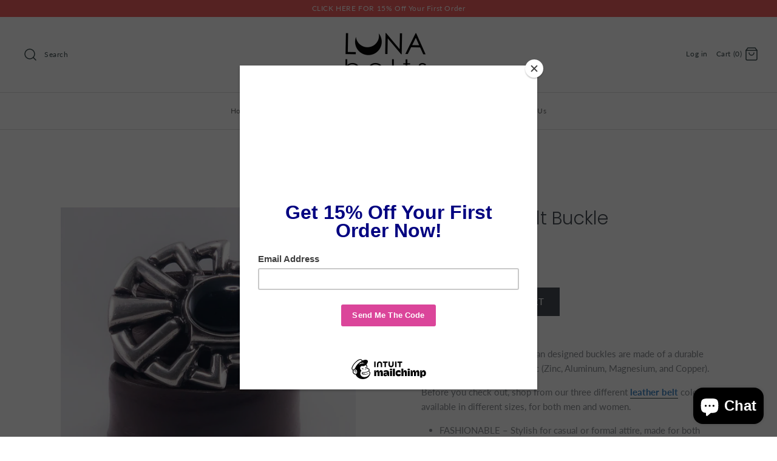

--- FILE ---
content_type: text/css
request_url: https://lunabelts.com/cdn/shop/t/2/assets/styles.scss.css?v=83101534546281191881759252109
body_size: 18094
content:
@charset "UTF-8";html,body,div,span,applet,object,iframe,h1,.slide .overlay-text .text,h2,h3,h4,h5,h6,p,blockquote,pre,a,abbr,acronym,address,big,cite,code,del,dfn,em,img,ins,kbd,q,s,samp,small,strike,strong,sub,sup,tt,var,b,u,i,center,dl,dt,dd,ol,ul,li,fieldset,form,label,legend,table,caption,tbody,tfoot,thead,tr,th,td,article,aside,canvas,details,embed,figure,figcaption,footer,header,hgroup,menu,nav,output,ruby,section,summary,time,mark,audio,video{margin:0;padding:0;border:0;font-size:100%;font:inherit;vertical-align:baseline}article,aside,details,figcaption,figure,footer,header,hgroup,menu,nav,section{display:block}ol,ul{list-style:none}blockquote,q{quotes:none}blockquote:before,blockquote:after,q:before,q:after{content:"";content:none}table{border-collapse:collapse;border-spacing:0}.cf:before,.cf:after{content:"";display:table}.cf:after{clear:both}.cf{zoom:1}input::-moz-focus-inner,button::-moz-focus-inner{border:0;padding:0}button,input[type=submit],input[type=button]{-webkit-appearance:none}input:focus,select:focus,textarea:focus{outline:none}strong,b{font-weight:700}abbr,acronym{border-bottom:1px dotted #8a8f93;cursor:help}em,i{font-style:italic}ul,ol,dl{margin:1em;font-size:100%}sub,sup{font-size:75%;line-height:0;position:relative}sup{top:-.5em}sub{bottom:-.25em}blockquote{margin:1.5em 0 1.5em 10px;padding:.5em 0;quotes:"\201c" "\201d";font-size:130%;font-style:italic;line-height:1.5em}blockquote:before{color:#8a8f93;content:open-quote;font-size:3em;line-height:.1em;margin-left:-20px;margin-right:10px;vertical-align:-.48em}blockquote :first-child{display:inline}blockquote :last-child{margin-bottom:0}blockquote:after{content:no-close-quote}ol,ul,dl{margin-left:2em}ol li{list-style:decimal outside}ul li{list-style:disc outside}dl dd{margin-left:1em}th,td{border-bottom:1px solid #e2e2e2;border-collapse:collapse;border-top:1px solid #e2e2e2;padding:.7em}th{font-weight:700;text-align:left;border-bottom-width:3px}table.noborders td,table.noborders th{border:none}caption{margin-bottom:.5em;text-align:center}p,fieldset,table{margin-bottom:1em}hr{border:none;width:100%;color:transparent;border-bottom:3px double #e2e2e2;height:9px;margin:1em 0}@font-face{font-family:Lato;font-weight:400;font-style:normal;src:url(//lunabelts.com/cdn/fonts/lato/lato_n4.c3b93d431f0091c8be23185e15c9d1fee1e971c5.woff2?h1=bHVuYWJlbHRzLmNvbQ&h2=bHVuYS1idWNrbGVzLmFjY291bnQubXlzaG9waWZ5LmNvbQ&hmac=a8498e6b477cc54b217ced58001981824009ce74e03338f3f86c65dfff0af700) format("woff2"),url(//lunabelts.com/cdn/fonts/lato/lato_n4.d5c00c781efb195594fd2fd4ad04f7882949e327.woff?h1=bHVuYWJlbHRzLmNvbQ&h2=bHVuYS1idWNrbGVzLmFjY291bnQubXlzaG9waWZ5LmNvbQ&hmac=8f5e48598e11f79ae580cb38a2356e58e4dc097e7a2e38aa296bbeeb9a362b68) format("woff")}body,input,textarea,select{font-family:Lato,sans-serif;font-weight:400;font-style:normal}@font-face{font-family:Lato;font-weight:700;font-style:normal;src:url(//lunabelts.com/cdn/fonts/lato/lato_n7.900f219bc7337bc57a7a2151983f0a4a4d9d5dcf.woff2?h1=bHVuYWJlbHRzLmNvbQ&h2=bHVuYS1idWNrbGVzLmFjY291bnQubXlzaG9waWZ5LmNvbQ&hmac=68fc1534fdf8c8a6a4dd304a7feeea977e77b23183fd3ed9a8e43323c10ca4eb) format("woff2"),url(//lunabelts.com/cdn/fonts/lato/lato_n7.a55c60751adcc35be7c4f8a0313f9698598612ee.woff?h1=bHVuYWJlbHRzLmNvbQ&h2=bHVuYS1idWNrbGVzLmFjY291bnQubXlzaG9waWZ5LmNvbQ&hmac=7a3aaee907f96aecd48dfa5ec440fcf7729b9d05be8e9be4fc50a48a12322890) format("woff")}@font-face{font-family:Lato;font-weight:400;font-style:italic;src:url(//lunabelts.com/cdn/fonts/lato/lato_i4.09c847adc47c2fefc3368f2e241a3712168bc4b6.woff2?h1=bHVuYWJlbHRzLmNvbQ&h2=bHVuYS1idWNrbGVzLmFjY291bnQubXlzaG9waWZ5LmNvbQ&hmac=bef1f25e7839be12ed3e0b400f615bfc7021dc81cf85a677930e21055d011df7) format("woff2"),url(//lunabelts.com/cdn/fonts/lato/lato_i4.3c7d9eb6c1b0a2bf62d892c3ee4582b016d0f30c.woff?h1=bHVuYWJlbHRzLmNvbQ&h2=bHVuYS1idWNrbGVzLmFjY291bnQubXlzaG9waWZ5LmNvbQ&hmac=d59dc8506dec0d302d0a3dd598396d7fd19fa657c243e6d70a449abbc5862e6c) format("woff")}@font-face{font-family:Lato;font-weight:700;font-style:italic;src:url(//lunabelts.com/cdn/fonts/lato/lato_i7.16ba75868b37083a879b8dd9f2be44e067dfbf92.woff2?h1=bHVuYWJlbHRzLmNvbQ&h2=bHVuYS1idWNrbGVzLmFjY291bnQubXlzaG9waWZ5LmNvbQ&hmac=b162117d2ea3c121d5431d6e81efda31721369d252973b72889ec4eb8a2cfc7a) format("woff2"),url(//lunabelts.com/cdn/fonts/lato/lato_i7.4c07c2b3b7e64ab516aa2f2081d2bb0366b9dce8.woff?h1=bHVuYWJlbHRzLmNvbQ&h2=bHVuYS1idWNrbGVzLmFjY291bnQubXlzaG9waWZ5LmNvbQ&hmac=a8c2bf063d64d899e4d7e271e8190cde4e5e0261280422460a36ce654af8ed02) format("woff")}@font-face{font-family:Poppins;font-weight:300;font-style:normal;src:url(//lunabelts.com/cdn/fonts/poppins/poppins_n3.05f58335c3209cce17da4f1f1ab324ebe2982441.woff2?h1=bHVuYWJlbHRzLmNvbQ&h2=bHVuYS1idWNrbGVzLmFjY291bnQubXlzaG9waWZ5LmNvbQ&hmac=f78fb2ff2ad196a103784e271354035e3cc56d1eced63355147da216553b567b) format("woff2"),url(//lunabelts.com/cdn/fonts/poppins/poppins_n3.6971368e1f131d2c8ff8e3a44a36b577fdda3ff5.woff?h1=bHVuYWJlbHRzLmNvbQ&h2=bHVuYS1idWNrbGVzLmFjY291bnQubXlzaG9waWZ5LmNvbQ&hmac=b4060db53791c1e310686325a7753cdf9faaf6fe4d3cc8854718e40d1e7506ca) format("woff")}h1,.slide .overlay-text .text,.h1-style,h2,h3,h4,h5,h6,#pageheader .logotext,#shoplogo .logotext{font-family:Poppins,sans-serif;font-weight:300;font-style:normal}.slick-slider{position:relative;display:block;-moz-box-sizing:border-box;box-sizing:border-box;-webkit-touch-callout:none;-webkit-user-select:none;-khtml-user-select:none;-moz-user-select:none;-ms-user-select:none;user-select:none;-webkit-tap-highlight-color:transparent}.slick-list{position:relative;overflow:hidden;display:block;margin:0;padding:0}.slick-list:focus{outline:none}.slick-list.dragging{cursor:pointer;cursor:hand}.slick-slider .slick-track,.slick-slider .slick-list{-webkit-transform:translate3d(0,0,0);-moz-transform:translate3d(0,0,0);-ms-transform:translate3d(0,0,0);-o-transform:translate3d(0,0,0);transform:translateZ(0)}.slick-track{position:relative;left:0;top:0;display:block}.slick-track:before,.slick-track:after{content:"";display:table}.slick-track:after{clear:both}.slick-loading .slick-track{visibility:hidden}.slideshow .slide{display:none}.slideshow .slide:first-child{display:block}.slick-slide{float:left;height:100%;min-height:1px;display:none}[dir=rtl] .slick-slide{float:right}.slick-slide img{display:block}.slick-slide.slick-loading img{display:none}.slick-slide.dragging img{pointer-events:none}.slick-initialized .slick-slide{display:block}.slick-loading .slick-slide{visibility:hidden}.slick-vertical .slick-slide{display:block;height:auto;border:1px solid transparent}.slick-slide:focus,.slick-slide a:focus{outline:none}.slick-arrow.slick-hidden{display:none}.slick-loading .slick-list{background:#fff url(//lunabelts.com/cdn/shop/t/2/assets/ajax-load.gif?v=62939699503414190391531952698) center center no-repeat}.slick-prev,.slick-next{position:absolute;z-index:1;display:block;height:80px;width:80px;line-height:0px;font-size:0px;cursor:pointer;background:transparent;color:transparent;top:50%;-webkit-transform:translate(0,-50%);-ms-transform:translate(0,-50%);transform:translateY(-50%);padding:0;border:none;outline:none;min-width:0}.slick-prev:hover,.slick-prev:focus,.slick-next:hover,.slick-next:focus{outline:none;background:transparent;color:transparent}.slick-prev:hover svg,.slick-prev:focus svg,.slick-next:hover svg,.slick-next:focus svg{opacity:1}.slick-prev.slick-disabled:before,.slick-next.slick-disabled:before{opacity:.25}.slick-prev svg,.slick-next svg{width:80px;height:80px;fill:#fff;opacity:.75;-webkit-filter:drop-shadow(0px 1px 1px rgba(0,0,0,.5));-moz-filter:drop-shadow(0px 1px 1px rgba(0,0,0,.5));-o-filter:drop-shadow(0px 1px 1px rgba(0,0,0,.5));-ms-filter:drop-shadow(0px 1px 1px rgba(0,0,0,.5));filter:drop-shadow(0px 1px 1px rgba(0,0,0,.5))}.slick-prev svg.feather,.slick-next svg.feather{fill:transparent;stroke:#fff;stroke-width:.6}.slick-prev{left:0}[dir=rtl] .slick-prev{left:auto;right:0}.slick-next{right:0}[dir=rtl] .slick-next{left:0;right:auto}.slick-dots{list-style:none;display:block;text-align:center;margin:0;padding:10px 0;width:100%}.slick-dots li{position:relative;display:inline-block;vertical-align:top;height:20px;width:21px;margin:0;padding:0;cursor:pointer}.slick-dots li button{border:0;background:transparent;display:block;height:20px;width:20px;min-width:0;outline:none;line-height:0px;font-size:0px;color:transparent;padding:0;cursor:pointer}.slick-dots li button:hover,.slick-dots li button:focus{outline:none}.slick-dots li button:hover:before,.slick-dots li button:focus:before{opacity:.75}.slick-dots li button:before{position:absolute;top:0;left:0;content:"\2022";width:20px;height:20px;font-family:Courier New,Courier,Lucida Sans Typewriter,Lucida Typewriter,monospace;font-size:37px;line-height:20px;text-align:center;color:#8a8f93;opacity:.4;transition:opacity .15s;-webkit-font-smoothing:antialiased;-moz-osx-font-smoothing:grayscale}.slick-dots li.slick-active button:before{color:#8a8f93;opacity:.75}.slick-slide img{opacity:1;transition:opacity .25s}.slick-slide img.slick-loading{opacity:0}.owl-carousel,.owl-carousel .owl-item{-webkit-tap-highlight-color:transparent;position:relative}.owl-carousel .animated{-webkit-animation-duration:1s;animation-duration:1s;-webkit-animation-fill-mode:both;animation-fill-mode:both}.owl-carousel .owl-animated-in{z-index:0}.owl-carousel .owl-animated-out{z-index:1}.owl-carousel .fadeOut{-webkit-animation-name:fadeOut;animation-name:fadeOut}@-webkit-keyframes fadeOut{0%{opacity:1}to{opacity:0}}@keyframes fadeOut{0%{opacity:1}to{opacity:0}}.owl-height{-webkit-transition:height .5s ease-in-out;-moz-transition:height .5s ease-in-out;-ms-transition:height .5s ease-in-out;-o-transition:height .5s ease-in-out;transition:height .5s ease-in-out}.owl-carousel{width:100%;z-index:1}.owl-carousel .owl-stage{position:relative;-ms-touch-action:pan-Y}.owl-carousel .owl-stage:after{content:".";display:block;clear:both;visibility:hidden;line-height:0;height:0}.owl-carousel .owl-stage-outer{position:relative;overflow:hidden;-webkit-transform:translate3d(0,0,0)}.owl-carousel .owl-controls .owl-dot,.owl-carousel .owl-controls .owl-nav .owl-next,.owl-carousel .owl-controls .owl-nav .owl-prev{cursor:pointer;cursor:hand;-webkit-user-select:none;-khtml-user-select:none;-moz-user-select:none;-ms-user-select:none;user-select:none}.owl-carousel.owl-loaded{display:block}.owl-carousel.owl-loading{opacity:0;display:block}.owl-carousel.owl-hidden{opacity:0}.owl-carousel .owl-refresh .owl-item{display:none}.owl-carousel .owl-item{min-height:1px;float:left;-webkit-backface-visibility:hidden;-webkit-touch-callout:none;-webkit-user-select:none;-moz-user-select:none;-ms-user-select:none;user-select:none}.owl-carousel .owl-item img{display:block;width:100%;-webkit-transform-style:preserve-3d;transform-style:preserve-3d}.owl-carousel.owl-text-select-on .owl-item{-webkit-user-select:auto;-moz-user-select:auto;-ms-user-select:auto;user-select:auto}.owl-carousel .owl-grab{cursor:move;cursor:-webkit-grab;cursor:-o-grab;cursor:-ms-grab;cursor:grab}.owl-carousel.owl-rtl{direction:rtl}.owl-carousel.owl-rtl .owl-item{float:right}.no-js .owl-carousel{display:block}.owl-carousel .owl-item .owl-lazy{opacity:0;-webkit-transition:opacity .4s ease;-moz-transition:opacity .4s ease;-ms-transition:opacity .4s ease;-o-transition:opacity .4s ease;transition:opacity .4s ease}.owl-carousel .owl-video-wrapper{position:relative;height:100%;background:#000}.owl-carousel .owl-video-play-icon{position:absolute;height:80px;width:80px;left:50%;top:50%;margin-left:-40px;margin-top:-40px;background:url(owl.video.play.png) no-repeat;cursor:pointer;z-index:1;-webkit-backface-visibility:hidden;-webkit-transition:scale .1s ease;-moz-transition:scale .1s ease;-ms-transition:scale .1s ease;-o-transition:scale .1s ease;transition:scale .1s ease}.owl-carousel .owl-video-play-icon:hover{-webkit-transition:scale(1.3,1.3);-moz-transition:scale(1.3,1.3);-ms-transition:scale(1.3,1.3);-o-transition:scale(1.3,1.3);transition:scale(1.3,1.3)}.owl-carousel .owl-video-playing .owl-video-play-icon,.owl-carousel .owl-video-playing .owl-video-tn{display:none}.owl-carousel .owl-video-tn{opacity:0;height:100%;background-position:center center;background-repeat:no-repeat;-webkit-background-size:contain;-moz-background-size:contain;-o-background-size:contain;background-size:contain;-webkit-transition:opacity .4s ease;-moz-transition:opacity .4s ease;-ms-transition:opacity .4s ease;-o-transition:opacity .4s ease;transition:opacity .4s ease}.owl-carousel .owl-video-frame{position:relative;z-index:1}.owl-carousel{height:0px;overflow:hidden}.owl-carousel.owl-loaded{height:auto;overflow:visible}body{font-size:15px;line-height:1.6em;color:#8a8f93;background:#fff;background-repeat:repeat;overflow-y:scroll;-moz-font-feature-settings:"liga";-moz-osx-font-smoothing:grayscale;-webkit-font-feature-settings:"liga";-webkit-font-smoothing:antialiased}::selection{background:#464e54;color:#fff}::-moz-selection{background:#464e54;color:#fff}a,a:link,a:visited{color:#3d4c4f;-moz-transition:color .1s,border-color .1s;-webkit-transition:color .1s,border-color .1s;transition:color .1s,border-color .1s;text-decoration:none}a:hover{color:#ec008c}select{max-width:100%}input,textarea{font-size:15px;line-height:15px;background:#fff;color:#8a8f93;border:1px solid #e1e3e4;padding:11px 15px;margin:0;vertical-align:middle;max-width:100%;border-radius:0;-webkit-appearance:none;box-sizing:border-box}input[type=checkbox]{border:none;-moz-border-radius:0;-webkit-border-radius:0;border-radius:0;-webkit-appearance:checkbox}textarea{height:120px;padding-top:10px;padding-bottom:10px}::-webkit-input-placeholder{color:#8a8f93;font-size:85%}:-moz-placeholder{color:#8a8f93;font-size:85%}::-moz-placeholder{color:#8a8f93;font-size:85%}:-ms-input-placeholder{color:#8a8f93;font-size:85%}.input--large{padding-top:15px;padding-bottom:15px;height:47px}.button,a.button,button,input[type=submit],input[type=reset],input[type=button]{background:#464e54;border:1px solid #464e54;color:#fff;font-size:12px;line-height:15px;letter-spacing:.05em;text-transform:uppercase;height:auto;margin:0;text-decoration:none!important;cursor:pointer;padding:11px 25px;vertical-align:middle;text-align:center;-webkit-box-sizing:content-box;-moz-box-sizing:content-box;box-sizing:content-box;-moz-border-radius:0;-webkit-border-radius:0;border-radius:0;-moz-transition:background-color .1s,color .1s,border-color .1s;-webkit-transition:background-color .1s,color .1s,border-color .1s;transition:background-color .1s,color .1s,border-color .1s;display:inline-block}.button svg,a.button svg,button svg,input[type=submit] svg,input[type=reset] svg,input[type=button] svg{fill:#fff}.button .icon,a.button .icon,button .icon,input[type=submit] .icon,input[type=reset] .icon,input[type=button] .icon{position:relative;display:inline-block;vertical-align:middle;height:1em;width:28px}.button .icon svg,a.button .icon svg,button .icon svg,input[type=submit] .icon svg,input[type=reset] .icon svg,input[type=button] .icon svg{position:absolute;top:50%;left:0;margin-top:-12px}.button:hover,a.button:hover,button:hover,input[type=submit]:hover,input[type=reset]:hover,input[type=button]:hover{background:#ec008c;border-color:#ec008c}.button.button--large,a.button.button--large,button.button--large,input[type=submit].button--large,input[type=reset].button--large,input[type=button].button--large{padding:15px 25px;font-size:15px}.button.compact,button.compact,input[type=submit].compact,input[type=reset].compact,input[type=button].compact{width:auto;min-width:0;padding:12px}.button.altcolour,.product-form .quantity-submit-row.has-spb .button,button.altcolour,input[type=submit].altcolour,input[type=reset].altcolour,input[type=button].altcolour{background:#fff;color:#232323;border:1px solid #232323}.button.altcolour svg,.product-form .quantity-submit-row.has-spb .button svg,button.altcolour svg,input[type=submit].altcolour svg,input[type=reset].altcolour svg,input[type=button].altcolour svg{fill:#232323}.button.altcolour:hover,.product-form .quantity-submit-row.has-spb .button:hover,button.altcolour:hover,input[type=submit].altcolour:hover,input[type=reset].altcolour:hover,input[type=button].altcolour:hover{background:#232323;color:#fff;border-color:#232323}.button.altcolour:hover svg,.product-form .quantity-submit-row.has-spb .button:hover svg,button.altcolour:hover svg,input[type=submit].altcolour:hover svg,input[type=reset].altcolour:hover svg,input[type=button].altcolour:hover svg{fill:#fff}.button.notabutton,a.button.notabutton,button.notabutton,input[type=submit].notabutton{background:none;border:none;padding:0;margin:0;font-size:inherit;line-height:inherit;font-family:inherit;letter-spacing:inherit;text-transform:none;vertical-align:baseline;min-width:0;overflow:visible;height:auto;color:#3d4c4f;-moz-transition:color .1s;-webkit-transition:color .1s;transition:color .1s}.button.notabutton:hover,a.button.notabutton:hover,button.notabutton:hover,input[type=submit].notabutton:hover{color:#ec008c}.button.disabled,a.button.disabled,button[disabled],input[type=submit][disabled],input[type=reset][disabled],input[type=button][disabled]{background:#999!important;color:#fff!important;border-color:#999!important}.button__icon{display:inline-block;vertical-align:middle;position:relative;width:24px;height:15px}.button__icon svg{position:absolute;left:0;top:50%;margin-top:-12px}.button__icon svg.feather{fill:transparent;stroke:#fff;stroke-width:1}h1,.slide .overlay-text .text,.h1-style,h2,h3,h4,h5,h6{color:#464e54;font-weight:400;line-height:1.2em;margin-bottom:10px}h1 svg,.slide .overlay-text .text svg,h1 svg g,.slide .overlay-text .text svg g,.h1-style svg,.h1-style svg g,h2 svg,h2 svg g,h3 svg,h3 svg g,h4 svg,h4 svg g,h5 svg,h5 svg g,h6 svg,h6 svg g{fill:#464e54}h1 a,.slide .overlay-text .text a,h2 a,h3 a,h4 a,h5 a,h6 a,h1 a:link,.slide .overlay-text .text a:link,h2 a:link,h3 a:link,h4 a:link,h5 a:link,h6 a:link,h1 a:visited,.slide .overlay-text .text a:visited,h2 a:visited,h3 a:visited,h4 a:visited,h5 a:visited,h6 a:visited{color:inherit;text-decoration:none}h1 a:hover,.slide .overlay-text .text a:hover,h2 a:hover,h3 a:hover,h4 a:hover,h5 a:hover,h6 a:hover{color:#ec008c}h1,.slide .overlay-text .text,.h1-style,h2.h1-style{font-size:30px}h2,h1.h2-style,.slide .overlay-text .h2-style.text,h2.h2-style,h3.h2-style,h4.h2-style,h5.h2-style,h6.h2-style,.h2-style{font-size:27.5px}h3,h1.h3-style,.slide .overlay-text .h3-style.text,h2.h3-style,h3.h3-style,h4.h3-style,h5.h3-style,h6.h3-style,.h3-style{font-size:25px}h4,h1.h4-style,.slide .overlay-text .h4-style.text,h2.h4-style,h3.h4-style,h4.h4-style,h5.h4-style,h6.h4-style,.h4-style{font-size:22.5px}h5,h1.h5-style,.slide .overlay-text .h5-style.text,h2.h5-style,h3.h5-style,h4.h5-style,h5.h5-style,h6.h5-style,.h5-style{font-size:20px}h6,h1.h6-style,.slide .overlay-text .h6-style.text,h2.h6-style,h3.h6-style,h4.h6-style,h5.h6-style,h6.h6-style,.h6-style{font-size:17.5px}h1.majortitle,.slide .overlay-text .majortitle.text,h2.title,h2.majortitle,h3.majortitle,h4.majortitle,h5.majortitle,h6.majortitle,.majortitle{margin:10px 0}h1.hometitle,.slide .overlay-text .hometitle.text,h2.hometitle,h3.hometitle,.hometitle{line-height:1em;margin:0 0 20px}.hometitle{letter-spacing:.05em}img{max-width:100%;height:auto}svg{width:24px;height:24px;fill:#8a8f93;vertical-align:middle;transition:fill .1s}svg g{fill:#8a8f93;transition:fill .1s}.beside-svg{vertical-align:middle}svg.feather{fill:transparent;stroke:#8a8f93}.icon-small svg{width:16px;height:16px}.icon-natcol .feather{stroke:currentColor}.hidden{display:none}#pageheader ul,#pageheader li{margin:0;padding:0;display:inline}.container{max-width:1080px;margin-left:auto;margin-right:auto;padding-left:40px;padding-right:40px}@media (max-width: 1080px){.uncontain-desktop-down{padding-left:0;padding-right:0}}.slideshow .container{padding-left:40px;padding-right:40px}.template-index #content>.container,.template-collection #content>.container,.template-list-collections #content>.container,.template-product #content>.container,.template-blog #content>.container,.template-article #content>.container,.template-page #content>.container,.template-search #content>.container{max-width:none;padding-left:0;padding-right:0}#content{padding-bottom:60px}.template-index #content{padding-bottom:0}#mobile-header{display:none;text-align:right;background:#fff;color:#3d4c4f;border-bottom:1px solid #e2e2e2;font-size:15px;line-height:32px;position:relative}#mobile-header a{color:inherit}#mobile-header .mobile-nav-toggle{position:absolute;top:50%;left:0;margin-top:-26px;padding:0;width:50px;height:50px}#mobile-header .mobile-nav-toggle .feather{fill:transparent;stroke:#3d4c4f}#mobile-header .cart-count{position:absolute;top:50%;right:20px;margin-top:-18px;font-size:12px;line-height:32px;letter-spacing:.05em}#mobile-header .cart-count .beside-svg{margin-right:2px}#mobile-header .logo img{width:125px;vertical-align:middle}#mobile-header .logo>a{display:block;margin:0 auto;width:135px}#mobile-header .logo>a:before{content:"";display:inline-block;width:1px;margin-left:-1px;vertical-align:middle;height:32px}#pageheader #mobile-header .logo .logotext{display:inline-block;width:calc(100% - 5px)}#mobile-nav-return{z-index:7000;position:fixed;top:0;left:0;width:100%;height:0;background:#0000004d;opacity:0;transition:opacity .5s cubic-bezier(.75,.03,.52,1)}#main-nav .mobile-features{display:none;position:absolute;top:0;left:0;right:0}#main-nav .mobile-features .mobile-search input[type=text]{box-sizing:border-box;width:100%;border:none;height:60px;font-size:18px;line-height:60px;padding-left:20px;letter-spacing:.05em}#main-nav .mobile-features .mobile-search button{position:absolute;top:0;right:0;height:100%;width:40px;text-align:left}#main-nav .mobile-social{display:none}#pageheader{position:relative;background:#fff;z-index:4000}#pageheader,#pageheader a{color:#3d4c4f}#pageheader svg,#pageheader svg g{fill:#3d4c4f}#pageheader svg.feather{fill:none;stroke:#3d4c4f}#pageheader .logo{text-align:center;padding:20px 0}#pageheader .logo a{color:#464e54}.logo img{display:inline-block;vertical-align:top}#pageheader .logo .logotext{font-size:30px;line-height:1.4em;letter-spacing:.05em}#pageheader .search-box,#pageheader .utils{position:absolute;top:50%}#pageheader .logo-pos-below .search-box,#pageheader .logo-pos-below .utils,#pageheader .logo-pos-above .search-box,#pageheader .logo-pos-above .utils{top:0;margin-top:0}#pageheader .search-box{left:30px;margin-top:-19px}#pageheader .search-box .search-form{border:1px solid transparent;position:relative;display:inline-block}#pageheader .search-box.focus .search-form{background-color:#fff;border-color:#dedede}#pageheader .search-box .search-form .feather-search{position:absolute;z-index:1;fill:none;stroke:#3d4c4f;top:50%;margin-top:-12px;left:7px;pointer-events:none}#pageheader .search-box .search-form .search-box-label{display:inline-block;padding:11px 10px 11px 42px;font-size:12px;line-height:1.2em;letter-spacing:.05em;color:#3d4c4f;cursor:text}#pageheader .search-box .search-form input[type=text]{display:none;font-size:12px;line-height:1.2em;letter-spacing:.05em;border:none;background:transparent;color:#666}#pageheader .search-box .search-form input[type=text]::-ms-clear{display:none}#pageheader .search-box.focus .search-form .search-box-label{display:none}#pageheader .search-box.focus .search-form input[type=text]{display:block;padding:11px 10px 11px 42px;width:262px}#pageheader .search-box.focus .search-form .feather-search{stroke:#666}#pageheader .search-box .search-form button{opacity:0;position:absolute;top:0;right:8px;background:transparent;color:#666;border:none;width:20px;min-width:0;height:25px;padding:5px 0;line-height:2px;font-size:100%;pointer-events:none}#pageheader .search-box .search-form button svg.feather{stroke:#666}#pageheader .search-box.focus .search-form button{pointer-events:auto;opacity:1}#pageheader .search-box .results-box{position:absolute;background:#fff;color:#333;width:264px;z-index:5000;font-size:12px}#pageheader .search-box .results-box a,#pageheader .search-box .results-box a:hover{color:inherit}#pageheader .search-box .results-box>*{display:block;padding:7px 2px;margin:0;border-bottom:1px solid #e2e2e2;border-left:1px solid #e2e2e2;border-right:1px solid #e2e2e2;min-height:24px}#pageheader .search-box .results-box>*:first-child{border-top:1px solid #e2e2e2}#pageheader .search-box .results-box .img{float:left;margin:-4px 10px 0 0;width:32px;height:32px;text-align:center;overflow:hidden}#pageheader .search-box .results-box .img img{vertical-align:middle;margin-top:-2px}#pageheader .search-box .results-box .load{background:url(//lunabelts.com/cdn/shop/t/2/assets/ajax-load.gif?v=62939699503414190391531952698) center center no-repeat;text-align:center}#pageheader .search-box .results-box .note{text-align:center;background:#464e54;border:#464e54;color:#fff;font-size:12px}#pageheader .search-box .results-box .note:hover{background:#ec008c;color:#fff}#pageheader .utils{right:30px;height:44px;line-height:40px;margin-top:-22px;font-size:12px;letter-spacing:.05em}#pageheader .social-links,#pageheader .utils .cart-summary{display:inline-block;vertical-align:middle}#pageheader .social-links{height:15px}#pageheader .search-box.focus .social-links{display:none}#pageheader .utils .cart-summary{margin-left:10px}#pageheader .utils .switcher{margin-left:10px;display:inline-block;vertical-align:middle;position:relative;padding-top:0;padding-bottom:0}#pageheader .utils .switcher .selected-currency{vertical-align:middle}.switcher{position:relative;padding:4px 5px;cursor:pointer}.switcher svg{margin:0 -3px;width:16px;height:16px;vertical-align:middle}.switcher select{position:absolute;opacity:0;top:0;left:0;height:100%;width:100%;-webkit-appearance:none;appearance:none;cursor:pointer}#pageheader .utils .cart-summary .button{min-width:0;margin-top:-1px;padding:8px 15px;vertical-align:middle;color:#fff;text-transform:none}#pageheader .utils .cart-summary .button .cart-count__text{vertical-align:top}#pageheader .util-area{letter-spacing:.05em}.cart-count__text{vertical-align:middle}#pageheader .logo-pos-above .util-area,#pageheader .logo-pos-below .util-area{position:relative;height:55px}#pageheader .logo-pos-below .util-area{margin-top:10px}.contains-dropdown{position:relative}.dropdown{position:absolute;z-index:50;top:100%;left:-21px;margin-top:-5px;padding:10px 0 0;pointer-events:none;opacity:0;transform:translate3d(0,-5px,0);transition:all .15s ease-out}.dropdown__inner{position:relative;padding:8px 20px 6px;border:1px solid #dedede;background:#fff;color:#444;line-height:2em;white-space:nowrap}#pageheader .dropdown__inner a{color:#444}.dropdown__inner:before{content:" ";width:0px;height:0px;border-style:solid;border-width:0 6px 6px 6px;border-color:transparent transparent #dedede transparent;position:absolute;top:0;left:15px;margin-top:-6px}.dropdown__inner:after{content:" ";width:0px;height:0px;border-style:solid;border-width:0 6px 6px 6px;border-color:transparent transparent #fff transparent;position:absolute;top:0;left:15px;margin-top:-5px}.contains-dropdown:hover .dropdown,.contains-dropdown--active .dropdown{pointer-events:auto;opacity:1;transform:translateZ(0)}.announcement{font-size:12px;letter-spacing:.05em;line-height:1.4em;text-align:center}.announcement a{display:block;color:inherit;text-decoration:none;transition:background .1s}.announcement a:hover{background:#ffffff1a;text-decoration:none}.announcement .announcement__inner{padding:6px}.nav-row{text-align:center;line-height:2.5em;font-size:12px;letter-spacing:.05em}.nav-row .multi-level-nav>div{padding:5px 0}.nav-row ul{margin:0;display:inline-block}.nav-row ul li{vertical-align:top;margin:0;display:inline-block}.nav-row a{padding:10px 18px;white-space:nowrap;display:inline-block}.nav-row a.expanded{color:#ec008c}.nav-row a .exp{margin-left:5px;width:10px;display:inline-block}.nav-row a .exp svg{display:none}.nav-row a.listing-title{font-weight:700}.nav-row a.listing-title .exp,.nav-row ul ul{display:none}.nav-row ul ul.listed{display:block;padding-bottom:10px}.nav-row .tier-1 ul ul.listed{display:none}.nav-row ul ul.listed>li{display:block}.nav-row ul ul.listed>li>a{padding-top:8px;padding-bottom:8px;line-height:1em}.tags.nav-row{border-top:1px solid #e2e2e2;border-bottom:1px solid #e2e2e2;padding:5px;text-transform:capitalize}.tags .active a{color:#e94b3f}.tags .active a .x{position:relative;top:2px;font-weight:700;font-size:150%;line-height:75%;margin:0 0 0 5px}.multi-tag-row{margin-top:-10px;margin-bottom:20px}.multi-tag-row .tags.nav-row{margin-top:-1px}.multi-tag-row .tags.nav-row.height-hidden{display:block;height:0;overflow:hidden;border:none;padding:0}.tags-inline{font-size:12px;letter-spacing:.05em}.tags-inline label{margin-right:10px;text-transform:uppercase}.tags-inline ul{font-style:italic}.tags-inline ul,.tags-inline li{display:inline;list-style:none;margin:0;padding:0}.tags-inline li:after{content:","}.tags-inline li:last-child:after{content:none}#main-nav{border-bottom:1px solid #e2e2e2}#main-nav .multi-level-nav>div{border-top:1px solid #e2e2e2;background:#fff}#main-nav .multi-level-nav .tier-1,#main-nav .multi-level-nav .tier-2{background:#fff}#main-nav a{color:#6a6a6a}#main-nav svg,#main-nav svg g{fill:#6a6a6a}#main-nav svg.feather,#main-nav svg g.feather{fill:none;stroke:#6a6a6a}#main-nav a.expanded,#main-nav a:hover{color:#ec008c}#main-nav .account-links{display:none}.account-links-inline{display:inline-block;vertical-align:middle}.account-links-inline>.contains-dropdown__toggle,.account-links-inline>.login{display:inline-block;vertical-align:middle}#store-messages{background:#0000}#store-messages .message{position:relative;text-align:center;padding:12px 0}#store-messages.messages-2 .message{float:left;width:49.5%}#store-messages.messages-3 .message{float:left;width:33.33%}#store-messages .message a{display:block}#store-messages .message .title,#store-messages .message .tagline{margin:0 20px}#store-messages .message .title{font-size:100%;line-height:1.3em;color:#3d4c4f;letter-spacing:.05em}#store-messages .message .tagline{display:block;margin-bottom:4px;font-size:12px;line-height:1.4em;color:#8a8f93;letter-spacing:.05em}#store-messages .message .tagline:nth-child(2){margin-top:5px}#store-messages .message .fluff{border-left:1px solid #e2e2e2;width:1px;position:absolute;left:0;top:28%;bottom:29%}#store-messages-mobile{display:none;padding:8px 0;background:#0000;color:#3d4c4f;border-bottom:1px solid #e2e2e2;font-size:12px;line-height:1.2em;letter-spacing:.05em;text-align:center}#store-messages-mobile a,#store-messages-mobile a:hover{color:#3d4c4f}.page-header{text-align:center;padding:20px 0}.page-header .pagetitle{margin-bottom:20px}.page-header .user-content{text-align:left}.page-header .filters{float:left;margin:10px 0}.page-header .filters,.page-header .social-area{font-size:12px;letter-spacing:.05em;text-transform:uppercase}.page-header .social-area{float:right;margin:10px 0}.page-header .social-area.center{float:none}.page-header .social-area .rsslink,.page-header .social-area .sharing{vertical-align:middle;display:inline-block}.page-header .social-area .rsslink svg{margin-left:8px;width:15px;height:15px;fill:#3d4c4f}.page-header .filters .tags{margin-right:25px;white-space:nowrap;float:left}.page-header .filters .sort .styled-select{vertical-align:middle;margin:-16px 0 -16px 3px}.page-header .filters .sort select{text-transform:none}.page-header .nextprev{font-size:12px;letter-spacing:.05em;text-transform:uppercase}.pagination-row{text-align:center;margin-top:30px;margin-bottom:20px;font-size:12px;letter-spacing:.05em;text-transform:uppercase}.pagination{font-size:12px;letter-spacing:.05em;text-transform:uppercase}.pagination__sep,.pagination__number{margin:0 4px}.pagination-row.pagination-row-tabular{display:table;width:100%}.pagination-row.pagination-row-tabular>.inner{display:table-row}.pagination-row.pagination-row-tabular>.inner>*{display:table-cell;width:33.33333%;vertical-align:bottom}.pagination-row.pagination-row-tabular .prev span,.pagination-row.pagination-row-tabular .next span{vertical-align:middle}.pagination-row.pagination-row-tabular .prev{text-align:left}.pagination-row.pagination-row-tabular .next{text-align:right}#pagefooter{background:#fff;padding:0 0 50px;font-size:12px}#pagefooter,#pagefooter a{color:#0a1634}#pagefooter a:hover{opacity:.75}#pagefooter .cross-page-promos{background:#f2f2f0;padding-top:16px;padding-bottom:16px}#pagefooter .cross-page-promos,#pagefooter .cross-page-promos a,#pagefooter .cross-page-promos h6{color:#0a1634}#pagefooter .cross-page-promos svg{stroke:#0a1634}#pagefooter .cross-page-promos .overlay-text .text>div{padding-left:0;padding-right:0}#pagefooter .nav-row{border-top:1px solid #e2e2e2;border-bottom:1px solid #e2e2e2}#pagefooter .signup-form .input-block{border-color:#e2e2e2}#pagefooter .lower{padding-left:20px;padding-right:20px;text-align:center}#pagefooter .copyright{margin-top:30px}#pagefooter .copyright .copy{white-space:nowrap}#pagefooter .interact{margin-top:30px}#pagefooter .interact .social-links{display:inline-block;zoom:1;*display: inline;vertical-align:middle}#pagefooter .social-links{margin:30px 0}#pagefooter .social-links a{margin:0 8px}#pagefooter .social-links svg,#pagefooter .social-links svg g{fill:#0a1634}#pagefooter .payment-methods{margin-top:20px}.signup-form-cont{text-align:center;clear:both}.signup-form{display:inline-block;max-width:100%}.signup-form .input-block{border:1px solid #e1e3e4;background-color:#fff;white-space:nowrap;display:inline-block;max-width:100%}.signup-form-title{display:block;margin:0 0 10px;font-size:12px;line-height:1.4em;letter-spacing:.05em;text-transform:uppercase}.signup-form-subtitle{font-size:12px;line-height:1.4em}.signup-form input[type=email]{border:none;line-height:1.2em;width:200px}.signup-form h4{margin:.6em 2em}@media (min-width: 500px){.section-signup .signup-form input[type=email],#pagefooter .signup-form input[type=email]{width:300px}}.social-links ul,.social-links li{display:inline-block;vertical-align:top;list-style:none;margin:0;padding:0;line-height:15px}.social-links a{display:inline-block;vertical-align:top;margin:0 0 0 10px}.social-links a svg{width:15px;height:15px;vertical-align:top}.social-links a img{height:15px;width:auto;vertical-align:top}.social-links .google svg{width:22.5px}.sharing{display:inline}.sharing .label{vertical-align:middle;font-size:12px;letter-spacing:.05em;text-transform:uppercase}.sharing ul{vertical-align:middle}.sharing ul,.sharing li{line-height:15px}.sharing a svg{width:15px;height:15px}.sharing a svg,.sharing a svg g{fill:#3d4c4f}.sharing a:hover svg,.sharing a:hover svg g{fill:#ec008c}ul.plain li{list-style:none}ul.inline,ul.inline li{margin:0;display:inline}.product-block{text-align:center}.product-block.fixed-width{width:255px}.product-block .block-inner{position:relative;margin:0 0 20px}.product-block .product-link{display:block;position:relative;color:inherit}.product-block .image-cont{position:relative;margin:0 auto;overflow:hidden}.product-block .image-cont .placeholder-image{width:255px;max-width:100%}.product-block.variable-width .image-cont .rimage-outer-wrapper{max-width:100%!important}.image-cont.with-secondary-image .secondary-image{display:none}@media (min-width: 960px){.image-cont.with-secondary-image .secondary-image{display:block;position:absolute;top:0;left:0;width:calc(100% + .5px);height:calc(100% + .5px);overflow:hidden;opacity:0;pointer-events:none;transition:opacity .25s}.image-cont.with-secondary-image .primary-image{transition:opacity .25s}.image-cont.with-secondary-image:hover .primary-image{opacity:0}.image-cont.with-secondary-image:hover .secondary-image{opacity:1}.image-cont.with-secondary-image.same-aspect-ratio .primary-image{transition:opacity 0ms 0ms}.image-cont.with-secondary-image.same-aspect-ratio:hover .primary-image{transition:opacity 50ms .25s}}.product-block .image-label-wrap{position:relative}.product-block .productlabel{position:absolute;top:50%;margin-top:-15px;left:0;right:0;text-align:center}.productlabel>span{display:inline-block;padding:10px 20px;background:#ec008c;color:#fff;font-size:12px;line-height:1.2em;vertical-align:top;letter-spacing:.05em;text-transform:uppercase}.productlabel.soldout>span{background:#464e54}.productlabel.general>span{background:#f36262}.product-block .product-info{display:block;color:inherit;margin:5px 5px 20px}.product-block .product-info .dash{display:none}.product-block .product-info .reducedfrom{font-style:italic;opacity:.7;margin:0 5px;display:inline}.product-block .product-info .reducedfrom .amount{text-decoration:line-through}.product-block .product-info .price{margin:0 5px}.product-block .product-info .price .from{font-size:80%}.product-block.detail-mode-hover .product-info{position:absolute;margin:0;opacity:0;top:0;left:0;width:100%;height:100%;transition:opacity .1s}.product-block.detail-mode-hover .product-info .dash{display:block}.product-block.detail-mode-hover .product-info:before{content:"";background:#fff;opacity:.9;position:absolute;top:0;left:0;width:100%;height:100%;z-index:5}.product-block.detail-mode-hover:hover .product-info,.product-block.detail-mode-hover.expanded .product-info{opacity:1}.product-block.detail-mode-hover .product-info .reducedfrom{display:block}.product-block.detail-mode-hover .product-info>.inner{position:relative;z-index:10;display:table;width:100%;height:100%}.product-block.detail-mode-hover .product-info>.inner>.innerer{display:table-cell;vertical-align:middle;padding:0 20px}.product-block.expanded .block-inner:after{top:100%;border:solid transparent;content:" ";height:0;width:0;position:absolute;z-index:10;pointer-events:none;border-bottom-color:#e2e2de;border-width:15px;left:50%;margin:-9px 0 0 -15px}.product-block.detail-mode-permanent .product-info>.inner{margin-left:auto;margin-right:auto}.carousel .product-block.collection-block .block-inner{margin-bottom:0}.collection-slider .collection-listing .product-block.collection-block .product-info{margin:0}.product-block.collection-block .product-info{position:absolute;top:0;left:0;width:100%;height:100%;display:flex;align-items:center;justify-content:center;margin:0}.product-block.collection-block .product-info .productlabel{position:static;margin:0}.overlay-mode-none .product-block.collection-block .productlabel{display:none!important}.overlay-mode-t .product-block.collection-block .product-info{align-items:flex-start}.overlay-mode-t .product-block.collection-block .product-info .productlabel{width:100%}.overlay-mode-b .product-block.collection-block .product-info{align-items:flex-end}.overlay-mode-b .product-block.collection-block .product-info .productlabel{width:100%}.overlay-mode-t .product-block.collection-block .productlabel>span,.overlay-mode-b .product-block.collection-block .productlabel>span{padding-left:10px;padding-right:10px;width:100%;box-sizing:border-box}.product-block.collection-block .productlabel>span{background:#464e54;color:#fff;-moz-transition:background-color .1s;-webkit-transition:background-color .1s;transition:background-color .1s}.product-block.collection-block:hover .productlabel>span{background:#ec008c}.product-block.collection-block .productlabel .count{text-transform:none;font-style:italic;display:block;font-size:.8em;margin-top:5px;letter-spacing:.05em}.product-block.collection-block .image-cont{padding-bottom:0}.collection-slider-row.for-collections{padding-bottom:40px}.collection-slider-row.for-collections.no-bg{margin-bottom:40px;padding-bottom:0}.product-block.page-block .article-image{margin:1em 0 0}.product-block.page-block .block-inner{border:1px solid #000;width:300px;overflow:hidden}.product-block.fixed-width.page-block .block-inner{width:255px}.product-block.page-block .block-inner .text-cont{padding:20px;overflow:hidden;text-align:left}.product-block .spr-badge{margin-top:5px;font-size:.75em;line-height:1.7em}.product-block .spr-badge[data-rating="0.0"]{visibility:hidden}.spr-icon{margin-right:.1em}.spr-icon-star,.spr-icon-star-half-alt{color:#f6c446}.spr-badge-caption{white-space:nowrap}.product-detail .gallery{position:relative}.product-detail .gallery .main-image{margin:0 0 20px;text-align:center}.product-detail .gallery .thumbnails{margin-left:-5px}.product-detail .gallery .thumbnails a{display:inline-block;width:74px;max-width:100%;margin:0 0 7px 5px}.product-detail .gallery-layout-beside.has-thumbnails .main-image{float:left;width:calc(100% - 60px)}.product-detail .gallery-layout-beside .thumbnails{float:right;width:50px}.product-detail .gallery-layout-beside .thumbnails a{display:block;margin:0 0 10px}.product-detail .gallery .mobile-slideshow{display:none}.product-detail .gallery .mobile-slideshow .slide img{margin-left:auto;margin-right:auto}.product-detail .spr-badge{margin:-.8em 0 15px;font-size:.875em}.product-detail .detail{text-align:left;position:relative}.product-detail .detail .title{margin:0 0 .5em}.price-area{font-family:inherit}.price-area .was-price{font-size:15px;margin-right:10px;text-decoration:line-through}.product-detail .detail .productlabel{position:static;float:right;margin:0 0 10px 10px}.product-detail .detail .description{margin:50px 0}.product-detail .description{clear:both}.product-detail .product-form .input-row .original-selector,.no-js .product-detail .product-form .option-selectors{display:none}.no-js .product-detail .product-form .original-selector{display:inline}.product-detail .product-form .input-row{margin:20px 0;clear:both}.product-detail .input-row label{display:block;margin-top:7px;font-size:.875em;line-height:1.4em;margin-bottom:4px}.product-detail .singleopt .size-chart-container{margin-top:10px}.product-form .selector-wrapper{margin-bottom:10px}.product-detail .product-form .input-row select{min-width:70px;display:inline-block}.product-form .input-row input[name=quantity]{margin-right:5px;width:60px;text-align:center}.product-form .quantity-submit-row label{display:none}.product-form .quantity-submit-row.has-spb{display:flex;flex-wrap:wrap;align-items:flex-start}.product-form .quantity-submit-row.has-spb .quantity-submit-row__quantity,.product-form .quantity-submit-row.has-spb label{display:block}.product-form .quantity-submit-row.has-spb .quantity-submit-row__quantity{width:100%;margin-bottom:20px}.product-form .quantity-submit-row.has-spb .quantity-submit-row__quantity .input--large{padding-top:11px;padding-bottom:11px}.product-form .quantity-submit-row.has-spb .button{min-height:48px;box-sizing:border-box;width:100%}.product-form .quantity-submit-row.has-spb .quantity-submit-row__submit,.product-form .quantity-submit-row.has-spb .shopify-payment-button{width:50%;box-sizing:border-box}@media (max-width: 450px){.product-form .quantity-submit-row.has-spb .quantity-submit-row__submit,.product-form .quantity-submit-row.has-spb .shopify-payment-button{width:100%}}.product-form .quantity-submit-row.has-spb .quantity-submit-row__submit{padding-right:10px}@media (max-width: 450px){.product-form .quantity-submit-row.has-spb .quantity-submit-row__submit{padding-right:0}}.product-form .quantity-submit-row.has-spb .shopify-payment-button{padding-left:10px}@media (max-width: 450px){.product-form .quantity-submit-row.has-spb .shopify-payment-button{padding-top:10px;padding-left:0}}.product-form .quantity-submit-row.has-spb .shopify-payment-button__button{min-height:48px;font-size:15px;line-height:15px;letter-spacing:.05em;box-sizing:border-box}.product-form .quantity-submit-row.has-spb .shopify-payment-button__button--unbranded{background:#464e54;border:1px solid #464e54;color:#fff;padding:15px 25px}.product-form .quantity-submit-row.has-spb .shopify-payment-button__button--unbranded:hover{background:#ec008c;border-color:#ec008c}@media (min-width: 768px) and (max-width: 940px){.product-form .quantity-submit-row.has-spb{flex-direction:column}.product-form .quantity-submit-row.has-spb .quantity-submit-row__submit,.product-form .quantity-submit-row.has-spb .shopify-payment-button{width:200px}.product-form .quantity-submit-row.has-spb .quantity-submit-row__submit{padding-right:0}.product-form .quantity-submit-row.has-spb .shopify-payment-button{padding:10px 0 0}}.featured-product .product-form .quantity-submit-row.has-spb{flex-direction:column}@media (max-width: 767px) and (min-width: 451px){.featured-product .product-form .quantity-submit-row.has-spb{flex-direction:row}}.featured-product .product-form .quantity-submit-row.has-spb .quantity-submit-row__submit,.featured-product .product-form .quantity-submit-row.has-spb .shopify-payment-button{width:200px}@media (max-width: 767px) and (min-width: 451px){.featured-product .product-form .quantity-submit-row.has-spb .quantity-submit-row__submit,.featured-product .product-form .quantity-submit-row.has-spb .shopify-payment-button{width:50%}}@media (max-width: 450px){.featured-product .product-form .quantity-submit-row.has-spb .quantity-submit-row__submit,.featured-product .product-form .quantity-submit-row.has-spb .shopify-payment-button{width:100%}}.featured-product .product-form .quantity-submit-row.has-spb .quantity-submit-row__submit{padding-right:0}@media (max-width: 767px) and (min-width: 451px){.featured-product .product-form .quantity-submit-row.has-spb .quantity-submit-row__submit{padding-right:10px}}.featured-product .product-form .quantity-submit-row.has-spb .shopify-payment-button{padding-top:10px;padding-left:0}@media (max-width: 767px) and (min-width: 451px){.featured-product .product-form .quantity-submit-row.has-spb .shopify-payment-button{padding-top:0;padding-left:10px}}.featured-product .product-form .quantity-submit-row.has-spb .shopify-payment-button__more-options{white-space:nowrap}.shopify-payment-button{transition:opacity .15s}.shopify-payment-button .shopify-payment-button__button{border-radius:0}.shopify-payment-button .shopify-payment-button__more-options{box-sizing:border-box;color:inherit;text-transform:none;padding:0 10%;font-size:14px;line-height:1.2em;letter-spacing:0}.shopify-payment-button .shopify-payment-button__more-options:hover{background:transparent}.shopify-payment-button .shopify-payment-button__more-options[disabled]{background:transparent!important}.variant-status--unavailable .shopify-payment-button{opacity:0}.product-detail .sharing{margin-top:20px}@media (min-width: 768px){.featured-product.product-detail .detail .productlabel{margin-right:-60px}}.sku--no-sku{display:none}.styled-select{display:inline-block;vertical-align:top;box-sizing:border-box;height:41px;overflow:hidden;width:240px;position:relative;background:#fff;border:1px solid #e1e3e4}.styled-select.styled-select--small{width:180px}.styled-select:after{pointer-events:none;content:"";position:absolute;right:0;top:0;width:28px;height:100%;background-image:url("data:image/svg+xml,%3Csvg fill='rgba(138, 143, 147, 1.0)' height='18' width='18' viewBox='0 0 24 24' xmlns='http://www.w3.org/2000/svg'%3E%3Cpath d='M7.41 7.84L12 12.42l4.59-4.58L18 9.25l-6 6-6-6z'/%3E%3Cpath d='M0-.75h24v24H0z' fill='none'/%3E%3C/svg%3E");background-repeat:no-repeat;background-position:1px center;background-color:#fff}.styled-select select{background:transparent!important;color:#8a8f93;border:none!important;font-size:14px!important;height:100%!important;line-height:39px!important;padding:0 50px 0 15px!important;width:268px!important;width:calc(100% + 28px)!important;max-width:none!important;-webkit-appearance:none;appearance:none}.collection-listing .product-detail{background:#e2e2de;overflow:hidden;position:relative;line-height:1.6em}.collection-listing .product-detail .inner{padding:50px 90px}.collection-listing-stream .product-detail .gallery .thumbnails,.collection-listing .product-detail .gallery .thumbnails{position:static}.collection-listing .product-detail,.collection-listing .product-detail .title,.collection-listing .product-detail .title a,.collection-listing .product-detail h1.majortitle,.collection-listing .product-detail .slide .overlay-text .majortitle.text,.slide .overlay-text .collection-listing .product-detail .majortitle.text,.collection-listing .product-detail h2,.collection-listing .product-detail h3,.collection-listing .product-detail h4,.collection-listing .product-detail h5,.collection-listing .product-detail h6{color:#3d4c4f}.collection-listing .product-detail .vendor a,.collection-listing .product-detail .more,.collection-listing .product-detail .user-content a{color:#ec008c}.collection-listing .product-detail a.button{background-color:#ec008c;color:#fff}.collection-listing .product-detail a.button:hover{background-color:#ec008c}.collection-listing .product-detail .gallery .main-image,.collection-listing-stream .product-detail .gallery .main-image{margin-right:0}.product-detail .close-detail{position:absolute;right:30px;top:30px;width:50px;height:50px}.product-detail .close-detail .feather{width:50px;height:50px;stroke-width:1;stroke:#5c5c5c}.collection-slider-row{padding-top:40px}.collection-slider-row.no-bg{margin-top:40px;padding-top:0}.collection-slider .collection-listing{overflow:hidden;position:relative}.collection-slider .collection-listing .product-list{margin-left:0;margin-right:0}.collection-slider .collection-listing .product-block{padding-bottom:0}.collection-slider .collection-listing .product-block .product-info{margin-bottom:30px}.collection-slider .product-block.expanded .block-inner:after{margin-top:1px}.collection-slider .collection-listing .product-block .product-detail{display:none}.collection-slider .fixed-mode .product-block{display:block;margin-left:0;margin-right:0;width:auto}.collection-slider .fixed-mode .product-block .image-cont .image-link{height:auto}.collection-slider .fixed-mode .product-block .image-cont img{max-height:none;max-width:100%}.collection-listing .product-list{margin-left:20px;margin-right:20px;margin-bottom:-20px}.container>.collection-listing .product-list{margin-left:-8px;margin-right:-8px}.collection-listing .product-list.carousel{margin-bottom:0}.collection-slider-row .collection-listing .product-detail{position:relative;height:auto;margin-top:0}.collection-listing{text-align:center;line-height:0}.collection-listing .product-block{display:inline-block;max-width:100%;margin-left:8px;margin-right:8px;vertical-align:top;line-height:1.6em}.collection-listing .product-detail{position:absolute;top:auto;left:0;width:100%;height:0}.collection-listing .product-detail .spr-badge{display:none}.collection-listing-stream .product-block.fixed-width{width:auto}.collection-listing-stream .block-inner{display:none}.collection-listing-stream .product-detail{padding-top:40px;padding-bottom:40px;border-top:1px solid #e2e2e2}.collection-listing-stream .product-detail .spr-badge{display:block}.collection-listing-stream .product-block:first-child .product-detail{border-top:none}.collection-listing-stream .product-detail .close-detail{display:none}.view-all{text-align:center;font-size:12px;letter-spacing:.05em;line-height:1em;text-transform:uppercase;margin:-10px 0 20px}.view-all>*{vertical-align:middle}.view-all .prev,.view-all .next{margin:0 40px;font-size:140%}.collection-slider .has-paging .prev,.collection-slider .has-paging .next{font-size:80%;margin:0 30px;vertical-align:top;display:inline-block!important}.collection-slider .has-paging .prev.slick-hidden,.collection-slider .has-paging .next.slick-hidden{display:none!important}.owl-btn-disabled{visibility:hidden}.view-as{white-space:nowrap;display:inline-block}#view-as-tiles,#view-as-stream{padding-left:25px;position:relative;margin-left:15px}#view-as-tiles div,#view-as-stream div{background:#3d4c4f;position:absolute;-moz-transition:background-color .1s;-webkit-transition:background-color .1s;transition:background-color .1s}#view-as-tiles.active,#view-as-stream.active{color:#ec008c}#view-as-tiles.active div,#view-as-stream.active div{background:#ec008c;position:absolute}#view-as-tiles:hover div,#view-as-stream:hover div{background:#ec008c}#view-as-tiles div{height:6px;width:6px}#view-as-tiles .fluff1{left:0;top:0}#view-as-tiles .fluff2{left:8px;top:0}#view-as-tiles .fluff3{left:0;top:8px}#view-as-tiles .fluff4{left:8px;top:8px}#view-as-stream div{left:0;width:14px;height:6px}#view-as-stream .fluff1{top:0}#view-as-stream .fluff2{top:8px}.article-list .article{padding-top:50px;padding-bottom:50px;border-top:1px solid #e2e2e2}.article-list .article:first-child{border-top:none;padding-top:20px}.article .container,#comments.container{max-width:800px}.article .continue-reading{margin-top:1em;margin-bottom:1em}.article .continue-reading i,.article .continue-reading span{vertical-align:middle}.article .meta{margin-top:1em;font-style:italic;font-size:90%}.article .meta .time{display:block}.article .meta .tags .label{font-style:normal}.user-content h1,.user-content .slide .overlay-text .text,.slide .overlay-text .user-content .text,.user-content h2,.user-content h3,.user-content h4,.user-content h5,.user-content h6{margin:1em 0 15px}.user-content a{text-decoration:underline}.user-content a.text-link{text-decoration:none;padding-bottom:1px;border-bottom:1px solid #3d4c4f}.user-content a.text-link:hover{border-bottom-color:#ec008c}.user-content iframe{max-width:100%}.meta .iconmeta{margin-right:10px;line-height:1.4em;display:inline-block;font-size:12px}.meta .meta-share-mob{display:none}.meta .iconmeta a{white-space:nowrap}.meta .tags a:after{content:","}.meta .tags a:last-child:after{content:none}#cartform .divider{margin-bottom:40px;padding-bottom:40px;border-bottom:1px solid #e2e2e2}#cartform .item-list{margin:10px 0 40px}#cartform .item{display:flex;list-style:none;border-top:1px solid #e2e2e2;padding:10px 0}#cartform .item:first-child{border-top:none}#cartform .item .image{flex-shrink:0;display:flex;align-items:center;width:100px;margin:0 4% 0 0}#cartform .item .image a{display:block;width:100%}#cartform .item .image img{vertical-align:middle}#cartform .item .quantity-container{padding-top:15px;padding-bottom:10px}#cartform .item .desc,#cartform .item .line-total{padding-top:24px;padding-bottom:24px}#cartform .item .desc{flex-grow:1;padding-right:20px}.quantity-container{margin-right:40px;text-align:center}.buttoned-input{white-space:nowrap;border:1px solid #e1e3e4;background:#fff;color:#8a8f93}.buttoned-input a{display:inline-block;padding:0 5px 0 10px}.buttoned-input a:last-child{padding:0 10px 0 5px}.buttoned-input svg{width:15px;height:15px}.buttoned-input input{border:none;width:2em;padding-left:0;padding-right:0;text-align:center;box-sizing:content-box}.buttoned-input .unusable{visibility:hidden;pointer-events:none}#cartform .item .remove{display:block;margin-top:5px}#cartform .item .remove svg{width:15px;height:15px;stroke:currentColor}#cartform .item .line-total{text-align:right;width:200px;flex-shrink:0}#cartform .checkout-note textarea{width:370px;max-width:90%;height:70px;margin-top:10px}.checkout-subtotal-container__left{float:left}.checkout-subtotal-container__right{float:right}#cartform .subtotal{margin:0 0 30px}#cartform .checkout-misc-container .layout-column-half-right{text-align:right}#cartform .checkout-col{float:right;margin-top:20px;width:33.33%;width:calc(33.33% - 20px);text-align:center}#cartform .checkout-col .button{width:100%;box-sizing:border-box}#cartform .checkout-buttons{margin-bottom:10px}.update-cart-container{display:none;margin-bottom:5px}.no-js .update-cart-container,[data-ajax-update=false] .update-cart-container{display:inline}#cartform .termsagreement{margin-bottom:5px}#cartform .termsagreement label{vertical-align:middle}.additional-checkout-buttons{margin-top:20px;box-sizing:border-box}.additional-checkout-buttons *,.additional-checkout-buttons *:before,.additional-checkout-buttons *:after{box-sizing:inherit}.additional-checkout-buttons>*{vertical-align:top}.additional-checkout-buttons input{background:none;border:none;height:auto}#shipping-calculator{margin-top:20px;margin-right:-30px}#cartform #shipping-calculator .styled-select{width:100%}#cartform #shipping-calculator .inputrow{float:left;clear:none;width:calc(33.3% - 30px);padding:0 30px 20px 0}#cartform #shipping-calculator .inputrow label{display:block;float:none;font-size:.875em;line-height:1.4em;margin-bottom:4px}#cartform #shipping-calculator .inputrow input[type=text]{box-sizing:border-box;width:100%}#cartform #shipping-calculator #wrapper-response{margin:20px 0;clear:both}.struck-out-price{text-decoration:line-through}.input-row select,.inputrow select{height:30px;line-height:30px;padding:4px 14px 4px 4px;border:1px solid #e2e2e2}#template .template_header{margin:40px 0}.small-form{margin-left:auto;margin-right:auto;width:420px;max-width:100%}.small-form .title{text-align:center}@media (max-width: 767px){.small-form{box-sizing:border-box}}#template input[type=email],#template input[type=text],#template input[type=number],#template input[type=password],#template textarea,#template .styled-select,.small-form input[type=email],.small-form input[type=text],.small-form input[type=number],.small-form input[type=password],.small-form textarea,.small-form .styled-select{width:100%}.text-over-input{position:relative}.text-over-input__text{margin-top:1em}@media (min-width: 400px){.text-over-input__text{position:absolute;top:50%;right:20px;line-height:1em;margin-top:-.5em;font-size:12px;letter-spacing:.05em}}#template label,.edit_address label{display:block;font-size:.875em;line-height:1.4em;margin-bottom:4px}.input-row{margin-bottom:20px}#template .action_bottom{margin-top:27px}#template .note{display:block;margin:10px 0}.errors{margin:20px 0;padding:10px 20px;border:1px solid rgba(0,0,0,.1);background:#0000000d}#template .errors ul{margin:0}#template .errors li{list-style:none}#template.lefty-form{text-align:left}.righty-form input[type=text],.righty-form input[type=email],.righty-form textarea{width:100%}.address_actions .action_edit{margin-right:15px}#address_tables{margin-top:40px}.address_table{background:#0000000d;padding:20px}@media (min-width: 800px){#address_tables{display:flex;flex-wrap:wrap}.address_table{width:calc(50% - 20px);margin-right:20px;box-sizing:border-box}.address_table:nth-child(2n){margin-left:20px;margin-right:0}}.edit_address .small-form{margin-left:0}#admin_header{margin:20px 0 40px}#admin_header .title{text-align:center}#admin_header .action_return{margin-bottom:20px}#customer_sidebar{float:left;width:33%}#customer_detail .address p,.address_table .view_address p,#order_address .address p{margin-bottom:0}#customer_orders{float:right;width:60%}#order_details{clear:both;width:100%}@media (max-width: 767px){#order_details .price,#order_details .sku{visiblity:hidden;padding:0;font-size:0}}.order-table-container{overflow:auto}#comments .comment{padding-top:20px;border-top:1px solid #e2e2e2}#comments .comment.first{border-top:0}#comments .comment .gravatar{float:left;width:80px}#comments .comment .detail{margin-left:100px}.payment-methods .payment-icon{margin:0 3px;height:25px;width:40px}ul.taglist{margin:0}ul.taglist li{display:inline;white-space:nowrap}table.noborders,table.noborders tr,table.noborders th,table.noborders td{border:0}.simple-popup{position:absolute;width:140px;padding:10px 15px;border:1px solid #e2e2e2;color:#3d4c4f;background:#fff;-moz-border-radius:3px;-webkit-border-radius:3px;border-radius:3px;-webkit-box-shadow:0 0 2px 0 #888;-moz-box-shadow:0 0 2px 0 #888;box-shadow:0 0 2px #888;text-align:center}.fb_iframe_widget>span{vertical-align:baseline!important}.fb_iframe_widget iframe{max-width:none}.slide{position:relative}.slide img{width:100%}.overlay-text{position:absolute;top:0;left:10%;width:80%;height:100%;text-align:center;display:flex;align-items:center}.overlay-text p{margin:.1em 0}.overlay-text.overlay-left{text-align:left}.overlay-text.overlay-right{text-align:right}.overlay-text .inner{display:block;width:100%}.overlay-text .text>div{line-height:1.2em;padding:15px 1em;display:inline-block}.slide .overlay-text .text{line-height:1.4;margin:0;padding:0}.slide .overlay-text .text .second-line{font-size:60%;line-height:1.2}@media (max-width: 1160px){.slide .overlay-text .text .snap-text{font-size:20px}.slide .overlay-text .text .snap-text .second-line{font-size:16px}}.slide .overlay-text .button{margin-top:10px}.full-width-image,.image-block{overflow:hidden;position:relative;line-height:0}.full-width-image .img-cont,.image-block .img-cont{display:block;position:relative;background-size:cover;background-position:center center;background-repeat:no-repeat}.full-width-image a,.image-block a{display:block}.full-width-image img,.image-block img{width:100%;height:auto;vertical-align:top}.full-width-image.no-stretch img,.image-block.no-stretch img{width:auto}.slideshow .overlay-text .text,.full-width-image .overlay-text .text{font-size:54px;line-height:1.2em}.slideshow .rimage-outer-wrapper,.full-width-image .rimage-outer-wrapper{max-width:none!important;max-height:none!important}.full-width-image .rimage-outer-wrapper{visibility:hidden}.placeholder-image{position:relative;padding-top:100%;height:0px;overflow:hidden;background:#f9fafa}.placeholder-image.dark{background:#c6c7c8}.placeholder-image.dark svg,.placeholder-image.dark svg g{fill:#a3a6a9}.placeholder-image.landscape{padding-top:55%}.placeholder-image.placeholder--banner{padding-top:475px}@media (max-width: 767px){.placeholder-image.placeholder--banner{padding-top:55%}}.placeholder-image svg{position:absolute;top:0;left:0;width:100%;height:100%}.placeholder-image svg,.placeholder-image svg g{fill:#c8cbcd}.willstagram{overflow:hidden;white-space:nowrap}.willstagram .item{display:inline-block;max-width:100%;vertical-align:top;width:200px;margin:0 16px 0 0}.willstagram .owl-item .item{display:block;width:auto;margin:auto}.willstagram .owl-item .item .placeholder-image{width:100%;max-width:100%}.willstagram .desc{display:none}.willstagram img{width:100%;vertical-align:top}.willstagram a{display:block;transform:scale(1);transition:opacity .15s}.willstagram a:hover{opacity:.9}.willstagram.willstagram--uncontained{padding-left:16px;padding-right:16px}.willstagram.willstagram--no-margins{padding-left:0;padding-right:0}.willstagram.willstagram--no-margins .item{margin-right:0}.willstagram .willstagram__error{font-style:italic;text-align:center}.align-center,.align-centre{text-align:center}.align-right{text-align:right}a .state{display:inline-block;width:1em;text-align:center}.video-container{position:relative;padding-bottom:56.25%;height:0;overflow:hidden;max-width:100%}.video-container iframe,.video-container object,.video-container embed{position:absolute;top:0;left:0;width:100%;height:100%}.spaced-row{margin-bottom:40px}.spaced-row-above{margin-top:40px}.fully-spaced-row{margin-top:40px;margin-bottom:40px}.strongly-spaced-row{margin-top:60px;margin-bottom:60px}.lightly-spaced-row{margin-bottom:1em}.padded-row{padding-top:40px;padding-bottom:40px}.padded-row.no-bg{margin-top:40px;margin-bottom:40px;padding-top:0;padding-bottom:0}.strongly-padded-row{padding-top:80px;padding-bottom:80px}.content img,.content iframe,.content embed,.content object{max-width:100%;height:auto}.layout-column-half-left{float:left;width:45%}.layout-column-half-right{float:right;width:45%}.layout-content-with-image-left.valign-top .image-cont,.layout-content-with-image-left.valign-top .content,.layout-content-with-image-right.valign-top .image-cont,.layout-content-with-image-right.valign-top .content{vertical-align:top}.layout-content-with-image-left.valign-middle .image-cont,.layout-content-with-image-left.valign-middle .content,.layout-content-with-image-right.valign-middle .image-cont,.layout-content-with-image-right.valign-middle .content{vertical-align:middle}.layout-content-with-image-left.valign-bottom .image-cont,.layout-content-with-image-left.valign-bottom .content,.layout-content-with-image-right.valign-bottom .image-cont,.layout-content-with-image-right.valign-bottom .content{vertical-align:bottom}.layout-content-with-image-left .image-cont,.layout-content-with-image-right .image-cont{display:inline-block;width:33.333%;text-align:center}.layout-content-with-image-left .content,.layout-content-with-image-right .content{display:inline-block;width:60%;margin-right:6.666%}.layout-content-with-image-left .content{margin-left:5%;margin-right:0}.layout-content-with-image--large-image .image-cont{width:60%}.layout-content-with-image--large-image .content{width:33.333%}.micro-collage{position:relative;height:0px;padding-top:60%}@media (max-width: 767px){.micro-collage{padding-top:100%}}.micro-collage .fade-in{opacity:0;transition:opacity .5s}.micro-collage .fade-in.lazyloaded{opacity:1}.micro-collage .placeholder-image{position:absolute;top:0;left:0;width:100%;height:100%;padding:0}.micro-collage .micro-collage__image{position:absolute;top:0;left:0;width:100%;height:100%;background-size:cover;background-position:center center}.micro-collage .micro-collage__image-1-frame{position:absolute;z-index:2;background:#f4f4f4;transform:translate(0);transition:transform .2s ease-out;outline:1px solid transparent;left:14.5%;right:0;top:21.75%;bottom:21.75%}.micro-collage .micro-collage__image-2-frame{position:absolute;z-index:1;background:#f4f4f4;transform:translate(0);transition:transform .2s ease-out;outline:1px solid transparent;left:0;right:36.25%;top:7.25%;bottom:7.25%}.micro-collage .micro-collage__image-2-frame .placeholder-image{opacity:.25}@media (min-width: 768px){.micro-collage.micro-collage--link-hover .micro-collage__image-1-frame{transform:scale(1.03)}.micro-collage.micro-collage--link-hover .micro-collage__image-2-frame{transform:scale(.97)}.micro-collage.micro-collage--link-hover.micro-collage--style-2 .micro-collage__image-1-frame,.micro-collage.micro-collage--link-hover.micro-collage--style-4 .micro-collage__image-1-frame{transform:scale(1.03)}.micro-collage.micro-collage--link-hover.micro-collage--style-2 .micro-collage__image-2-frame,.micro-collage.micro-collage--link-hover.micro-collage--style-4 .micro-collage__image-2-frame{transform:scale(.97)}}.micro-collage.micro-collage--style-1,.micro-collage.micro-collage--style-4{margin-top:-3.625%;margin-bottom:-3.625%}.micro-collage.micro-collage--style-3{margin-top:-7.25%;margin-bottom:-7.25%}.micro-collage.micro-collage--style-2{margin-top:-3.625%;margin-bottom:-3.625%}.micro-collage.micro-collage--style-2 .micro-collage__image-1-frame{left:0;right:14.5%}@media (max-width: 767px){.micro-collage.micro-collage--style-2 .micro-collage__image-1-frame{left:7.25%;right:7.25%}}.layout-content-with-image-right .micro-collage.micro-collage--style-2 .micro-collage__image-1-frame{left:14.5%;right:0}@media (max-width: 767px){.layout-content-with-image-right .micro-collage.micro-collage--style-2 .micro-collage__image-1-frame{left:7.25%;right:7.25%}}.micro-collage.micro-collage--style-2 .micro-collage__image-2-frame{left:10.875%;right:25.375%}@media (max-width: 767px){.micro-collage.micro-collage--style-2 .micro-collage__image-2-frame{left:18.125%;right:18.125%}}.layout-content-with-image-right .micro-collage.micro-collage--style-2 .micro-collage__image-2-frame{left:25.375%;right:10.875%}@media (max-width: 767px){.layout-content-with-image-right .micro-collage.micro-collage--style-2 .micro-collage__image-2-frame{left:18.125%;right:18.125%}}.micro-collage.micro-collage--style-3 .micro-collage__image-1-frame{top:14.5%;bottom:29%}.micro-collage.micro-collage--style-3 .micro-collage__image-2-frame{top:29%;bottom:14.5%;right:14.5%}.micro-collage.micro-collage--style-4 .micro-collage__image-1-frame{top:7.25%;bottom:7.25%;right:29%}@media (max-width: 767px){.micro-collage.micro-collage--style-4 .micro-collage__image-1-frame{left:21.75%;right:21.75%}}.layout-content-with-image-right .micro-collage.micro-collage--style-4 .micro-collage__image-1-frame{left:29%;right:14.5%}@media (max-width: 767px){.layout-content-with-image-right .micro-collage.micro-collage--style-4 .micro-collage__image-1-frame{left:21.75%;right:21.75%}}.micro-collage.micro-collage--style-4 .micro-collage__image-2-frame{top:14.5%;bottom:14.5%;right:14.5%}@media (max-width: 767px){.micro-collage.micro-collage--style-4 .micro-collage__image-2-frame{left:7.25%;right:7.25%}}.layout-content-with-image-right .micro-collage.micro-collage--style-4 .micro-collage__image-2-frame{left:14.5%;right:0}@media (max-width: 767px){.layout-content-with-image-right .micro-collage.micro-collage--style-4 .micro-collage__image-2-frame{left:7.25%;right:7.25%}}.micro-collage.micro-collage--style-5 .micro-collage__image-1-frame{top:0;left:29%;bottom:14.5%;right:14.5%}.micro-collage.micro-collage--style-5 .micro-collage__image-2-frame{left:14.5%;right:29%;top:14.5%;bottom:0}.product-collage{position:relative}.product-collage .product-collage__inner{height:0;padding-top:100%;position:relative}.product-collage .product-collage__image{position:absolute;top:0;left:0;width:100%;height:100%;display:flex;align-items:center;transition:all .2s;transform:translateZ(0);transform-origin:center center}.product-collage .product-collage__image .rimage-outer-wrapper,.product-collage .product-collage__image .placeholder-image{width:75%;margin-left:auto;margin-right:auto}@media (max-width: 767px){.product-collage .product-collage__image .rimage-outer-wrapper,.product-collage .product-collage__image .placeholder-image{width:95%}}.product-collage .product-collage__image.active{z-index:1;opacity:1}.product-collage .product-collage__image.active .rimage-outer-wrapper .rimage-wrapper img.lazyloaded{opacity:1!important}.product-collage--multiple-images{cursor:none}.product-collage--multiple-images .product-collage__image{opacity:0}.product-collage--multiple-images .product-collage__image .rimage-outer-wrapper .rimage-wrapper{background:#fff}.product-collage--multiple-images .product-collage__image .rimage-outer-wrapper .rimage-wrapper img.lazyloaded{opacity:.75!important}.product-collage.product-collage--focus .product-collage__image{opacity:1}.product-collage.product-collage--focus .rimage-outer-wrapper .rimage-wrapper img.lazyloaded{transition:none}.product-collage--show-borders.product-collage--focus .rimage-outer-wrapper{box-shadow:0 0 0 1px #0000001f}.product-collage__prev,.product-collage__next{position:absolute;top:0;width:50%;height:100%;z-index:2;cursor:none;-webkit-tap-highlight-color:rgba(0,0,0,0)}.product-collage__prev{left:0}.product-collage__next{right:0}.product-collage__cursor{position:absolute;top:-21px;left:-21px;width:42px;height:42px;opacity:0;z-index:2;pointer-events:none;background:transparent url("data:image/svg+xml,%3Csvg width='42px' height='42px' viewBox='0 0 42 42' version='1.1' xmlns='http://www.w3.org/2000/svg' xmlns:xlink='http://www.w3.org/1999/xlink'%3E%3Cg stroke='none' stroke-width='1' fill='none' fill-rule='evenodd'%3E%3Ccircle fill='%23FFFFFF' cx='21' cy='21' r='21'%3E%3C/circle%3E%3Cg transform='translate%2813.000000, 16.000000%29' stroke='%23333333' stroke-linecap='round' stroke-linejoin='round'%3E%3Cpath d='M0.5,5.5 L16,5.5'%3E%3C/path%3E%3Cpolyline points='11 0.5 16 5.5 11 10.5'%3E%3C/polyline%3E%3C/g%3E%3C/g%3E%3C/svg%3E") no-repeat}.product-collage--hover .product-collage__cursor{opacity:1}.product-collage__prev:hover{cursor:none}@media (max-width: 767px){.featured-product{display:flex;flex-direction:column}.featured-product .content{order:1}}.styled-select.has-clickyboxes{display:block;height:auto;overflow:visible;width:auto;background:transparent;border:none}.styled-select.has-clickyboxes:after{content:none}.clickyboxes{margin:0 0 -10px;padding:0}.clickyboxes li{display:inline}.clickyboxes li a{display:inline-block;margin:0 10px 10px 0;padding:6px 15px;min-width:1em;border:1px solid #e1e3e4;background:#fff;color:#8a8f93;position:relative;text-align:center}.clickyboxes li a:hover{color:#8a8f93;background:#f2f2f2}.clickyboxes li a.unavailable{color:#8a8f9380}.clickyboxes li a.unavailable:after{content:"";position:absolute;top:50%;left:0;width:100%;border-top:1px solid rgba(138,143,147,.3)}.clickyboxes li a.active,.clickyboxes li a.active:hover{background:#464e54;border-color:#464e54;color:#fff}.article-layout__column{float:left;width:30%;margin-left:5%}.article-layout__column:first-child{margin-left:0}.article-layout__column:nth-child(3){float:right;margin-left:0}.responsive-table{width:100%}.responsive-table .responsive-table__cell-label,.responsive-table .responsive-table__cell-head__icon,.responsive-table .responsive-table__more{display:none}@media (max-width: 767px){.responsive-table{display:block;width:auto;margin-left:-20px;margin-right:-20px;border-top:1px solid #e2e2e2}.responsive-table thead{display:none}.responsive-table tbody,.responsive-table tr,.responsive-table td{display:block}.responsive-table tr{border-bottom:1px solid #e2e2e2}.responsive-table td{display:none;border:none;padding:0 20px;background:#ebebeb;color:#464e54}.responsive-table td.responsive-table__first-mobile-cell{padding-top:20px}.responsive-table td:last-child{padding-bottom:20px}.responsive-table .responsive-table__cell-head{display:block;cursor:pointer;position:relative;padding-top:20px;padding-bottom:20px;padding-right:50px;background:#fff}.responsive-table .responsive-table__cell-head a{color:inherit}.responsive-table .responsive-table__cell-head__icon{display:block;position:absolute;top:20px;right:20px}.responsive-table .responsive-table__cell-label{display:inline;font-weight:700}.responsive-table .responsive-table__cell-label:after{content:":"}.responsive-table .responsive-table__more{display:block;margin-top:1em}.responsive-table .desktop-only{display:none!important}.responsive-table .expanded .responsive-table__cell-head__icon{transform:rotate(90deg)}.responsive-table .expanded td{display:block}}.flexible-layout{margin-left:-16px;margin-bottom:-16px;display:-webkit-box;display:-moz-box;display:-ms-flexbox;display:-webkit-flex;display:flex;-webkit-flex-wrap:wrap;-moz-flex-wrap:wrap;-ms-flex-wrap:wrap;flex-wrap:wrap;-webkit-box-align:stretch;-ms-flex-align:stretch;-webkit-align-items:stretch;-moz-align-items:stretch;-ms-align-items:stretch;-o-align-items:stretch;align-items:stretch}.flexible-layout.valign-middle>[class^=column]{-ms-flex-item-align:center;-webkit-align-self:center;align-self:center}.flexible-layout.valign-bottom>[class^=column]{-ms-flex-item-align:flex-end;-webkit-align-self:flex-end;align-self:flex-end}.flexible-layout .column-quarter,.flexible-layout .column-third,.flexible-layout .column-half,.flexible-layout .column-two-thirds,.flexible-layout .column-three-quarters,.flexible-layout .column-full{float:left;margin-left:16px;margin-bottom:16px;-webkit-box-flex:0 0 auto;-moz-box-flex:0 0 auto;-webkit-flex:0 0 auto;-ms-flex:0 0 auto;flex:0 0 auto}.flexible-layout .column-quarter{width:calc(25% - 16px);-webkit-flex-basis:calc(25% - 16px);flex-basis:calc(25% - 16px)}.flexible-layout .column-third{width:calc(33.333% - 16px);-webkit-flex-basis:calc(33.333% - 16px);-moz-flex-basis:calc(33.333% - 16px);-ms-flex-preferred-size:calc(33.333% - 16px);flex-basis:calc(33.333% - 16px)}.flexible-layout .column-half{width:calc(50% - 16px);-webkit-flex-basis:calc(50% - 16px);-moz-flex-basis:calc(50% - 16px);-ms-flex-preferred-size:calc(50% - 16px);flex-basis:calc(50% - 16px)}.flexible-layout .column-two-thirds{width:calc(66.666% - 16px);-webkit-flex-basis:calc(66.666% - 16px);-moz-flex-basis:calc(66.666% - 16px);-ms-flex-preferred-size:calc(66.666% - 16px);flex-basis:calc(66.666% - 16px)}.flexible-layout .column-three-quarters{width:calc(75% - 16px);-webkit-flex-basis:calc(75% - 16px);-moz-flex-basis:calc(75% - 16px);-ms-flex-preferred-size:calc(75% - 16px);flex-basis:calc(75% - 16px)}.flexible-layout .column-full{width:calc(100% - 16px);-webkit-flex-basis:calc(100% - 16px);-moz-flex-basis:calc(100% - 16px);-ms-flex-preferred-size:calc(100% - 16px);flex-basis:calc(100% - 16px)}@media (max-width: 767px){.flexible-layout{margin-left:auto;display:block;-webkit-flex-wrap:wrap;-moz-flex-wrap:wrap;-ms-flex-wrap:wrap;flex-wrap:wrap}.flexible-layout .column-quarter,.flexible-layout .column-third,.flexible-layout .column-half,.flexible-layout .column-two-thirds,.flexible-layout .column-three-quarters,.flexible-layout .column-full{float:none;margin-left:auto;width:auto;-webkit-flex-basis:initial;-moz-flex-basis:initial;-ms-flex-preferred-size:initial;flex-basis:initial}.flexible-layout.layout-all-quarters{margin-left:-16px}.flexible-layout.layout-all-quarters [class^=column]{float:left;margin-left:16px;width:calc(50% - 16px);-webkit-flex-basis:calc(50% - 16px);-moz-flex-basis:calc(50% - 16px);-ms-flex-preferred-size:calc(50% - 16px);flex-basis:calc(50% - 16px)}}@media (max-width: 500px){.flexible-layout.layout-all-quarters{margin-left:auto}.flexible-layout.layout-all-quarters [class^=column]{float:none;margin-left:auto;width:auto;-webkit-flex-basis:initial;-moz-flex-basis:initial;-ms-flex-preferred-size:initial;flex-basis:initial}}.size-chart-container{margin-bottom:10px}.size-chart-link{display:block;font-size:.875em;line-height:1.2em}.size-chart{padding:20px;max-width:84vw;width:700px}@media (max-width: 767px){.size-chart{padding:10px}.size-chart table{display:flex;overflow:auto;width:100%}}.size-chart__inner{width:100%;overflow:auto}.image-cont img{max-width:100%;height:auto;vertical-align:top}.article-image{margin-top:0;margin-bottom:1em}.template-index .article-image{margin:1em 0}.template-article .article-image{margin-bottom:0}.icon-with-caption .icon-with-caption__text{margin:.5em 0 0;white-space:pre-line}.cart-summary-overlay{position:fixed;z-index:6000;top:0;left:0;width:100%;padding:30px 20px;background:#fafafa;border-bottom:1px solid #e2e2e2;font-size:12px;line-height:1.4;display:flex;box-sizing:border-box}.cart-summary-overlay__column-title{margin:0 -15px 15px 0;padding:0 0 12px;border-bottom:1px solid #e2e2e2}.cart-summary-overlay__column-image{width:85px}.cart-summary-overlay__column-item{margin-left:15px;width:300px}.cart-summary-overlay__column-price{margin-left:15px;width:95px}.cart-summary-overlay__column-quantity,.cart-summary-overlay__column-total{margin-left:15px;width:70px}.cart-summary-overlay__column-subtotal{flex-grow:1;text-align:right;margin-bottom:5em}.cart-summary-overlay__column-subtotal .cart-summary-overlay__column-title{margin-right:0}.cart-summary-overlay__note{font-style:italic}.cart-summary-overlay__actions{position:absolute;bottom:30px;right:15px}.cart-summary-overlay__actions .button:last-child{margin-left:10px}.cart-summary-overlay__title{margin:-.25em 0 10px;font-size:15px}.cart-summary-overlay__variant{margin-bottom:.2em}.cart-summary-overlay__variant-option{margin-right:.5em}.cart-summary-overlay__mobile-price-row{display:none}.cart-summary-overlay__note{margin-top:10px}.cart-summary-overlay__title,.cart-summary-overlay__variant-option,.cart-summary-overlay__line-price,.cart-summary-overlay__mobile-line-price,.cart-summary-overlay__subtotal{color:#464e54}@media (max-width: 900px){.cart-summary-overlay__column-item{width:250px}}@media (max-width: 767px){.cart-summary-overlay{flex-wrap:wrap}.cart-summary-overlay__column-item{width:calc(100% - 100px)}.cart-summary-overlay__mobile-price-row{display:flex}.cart-summary-overlay__mobile-unit-price{width:33%;flex-grow:1}.cart-summary-overlay__mobile-quantity{width:33%;flex-grow:1;text-align:center}.cart-summary-overlay__mobile-quantity .cart-summary-overlay__quantity{margin-left:.5em}.cart-summary-overlay__mobile-line-price{width:33%;flex-grow:1;text-align:right}.cart-summary-overlay__column-price,.cart-summary-overlay__column-quantity,.cart-summary-overlay__column-total{display:none}.cart-summary-overlay__column-subtotal{margin:15px 0;padding:15px 0 0;width:100%;border-top:1px solid #e2e2e2}.cart-summary-overlay__column-subtotal .cart-summary-overlay__column-title{display:inline;margin:0 .5em 0 0;padding:0;border:none}.cart-summary-overlay__note{margin-top:10px}.cart-summary-overlay__actions{position:static;width:100%}.cart-summary-overlay__actions .button{box-sizing:border-box;width:calc(50% - 5px)}.cart-summary-overlay__actions .button:last-child{margin:0 0 0 10px}}@media (max-width: 400px){.cart-summary-overlay__actions .button{margin:0;width:100%}.cart-summary-overlay__actions .button:last-child{margin:10px 0 0}}#fancybox-loading{position:fixed;top:50%;left:50%;width:40px;height:40px;margin-top:-20px;margin-left:-20px;cursor:pointer;overflow:hidden;z-index:5104;display:none}#fancybox-loading div{position:absolute;top:0;left:0;width:40px;height:480px;background-image:url(//lunabelts.com/cdn/shop/t/2/assets/fancybox.png?v=102536489345468328811531952699)}#fancybox-overlay{position:absolute;top:0;left:0;width:100%;z-index:5100;display:none}#fancybox-tmp{padding:0;margin:0;border:0;overflow:auto;display:none}#fancybox-wrap{position:absolute;top:0;left:0;padding:20px;z-index:5101;outline:none;display:none}#fancybox-outer{position:relative;width:100%;height:100%;background:#fff}#fancybox-content{width:0;height:0;padding:0;outline:none;position:relative;overflow:hidden;z-index:5102;border:1px solid rgba(0,0,0,.2)}#fancybox-hide-sel-frame{position:absolute;top:0;left:0;width:100%;height:100%;background:transparent;z-index:5101}#fancybox-close{position:absolute;top:-40px;right:-40px;width:40px;height:40px;background-color:transparent;background-image:url("data:image/svg+xml,%3Csvg xmlns='http://www.w3.org/2000/svg' width='24' height='24' viewBox='0 0 24 24' fill='none' stroke='%235c5c5c' stroke-width='1' stroke-linecap='round' stroke-linejoin='round' class='feather feather-x'%3E%3Cline x1='18' y1='6' x2='6' y2='18'%3E%3C/line%3E%3Cline x1='6' y1='6' x2='18' y2='18'%3E%3C/line%3E%3C/svg%3E");background-repeat:no-repeat;background-position:center center;background-size:50px 50px;cursor:pointer;z-index:5103;display:none}#fancybox-error{color:#444;font: 12px/20px Arial;padding:14px;margin:0}#fancybox-img{width:100%;height:100%;padding:0;margin:0;border:none;outline:none;line-height:0;vertical-align:top}#fancybox-frame{width:100%;height:100%;border:none;display:block}#fancybox-left,#fancybox-right{position:absolute;bottom:0;height:100%;width:35%;cursor:pointer;outline:none;background:transparent url(//lunabelts.com/cdn/shop/t/2/assets/blank.gif?v=164826798765693215961531952698);z-index:5102;display:none}#fancybox-left{left:0}#fancybox-right{right:0}#fancybox-left-ico,#fancybox-right-ico{position:absolute;top:50%;left:-9999px;width:30px;height:30px;margin-top:-15px;cursor:pointer;z-index:5102;display:block}#fancybox-left-ico{background-image:url(//lunabelts.com/cdn/shop/t/2/assets/fancybox.png?v=102536489345468328811531952699);background-position:-40px -30px}#fancybox-right-ico{background-image:url(//lunabelts.com/cdn/shop/t/2/assets/fancybox.png?v=102536489345468328811531952699);background-position:-40px -60px}#fancybox-left:hover,#fancybox-right:hover{visibility:visible}#fancybox-left:hover span{left:20px}#fancybox-right:hover span{left:auto;right:20px}.fancybox-bg{position:absolute;padding:0;margin:0;border:0;width:20px;height:20px;z-index:5001}#fancybox-bg-n{top:-20px;left:0;width:100%}#fancybox-bg-ne{top:-20px;right:-20px;background-position:-40px -162px}#fancybox-bg-e{top:0;right:-20px;height:100%;background-position:-20px 0px}#fancybox-bg-se{bottom:-20px;right:-20px;background-position:-40px -182px}#fancybox-bg-s{bottom:-20px;left:0;width:100%;background-position:0px -20px}#fancybox-bg-sw{bottom:-20px;left:-20px;background-position:-40px -142px}#fancybox-bg-w{top:0;left:-20px;height:100%}#fancybox-bg-nw{top:-20px;left:-20px;background-position:-40px -122px}#fancybox-title{font-size:12px;z-index:5102}.fancybox-title-inside{padding-bottom:10px;text-align:center;color:#333;background:#fff;position:relative}.fancybox-title-outside{padding-top:10px;color:#fff}.fancybox-title-over{position:absolute;bottom:0;left:0;color:#fff;text-align:left}#fancybox-title-over{padding:10px;background-image:url(//lunabelts.com/cdn/shop/t/2/assets/fancy_title_over.png?v=765112910886227951531952698);display:block}.fancybox-title-float{position:absolute;left:0;bottom:-20px;height:32px}#fancybox-title-float-wrap{border:none;border-collapse:collapse;width:auto}#fancybox-title-float-wrap td{border:none;line-height:1.4em;text-align:center}#fancybox-title-float-left{padding:0 0 0 15px;background:#fff}#fancybox-title-float-main{color:#999;line-height:29px;padding:0 0 3px;background:#fff}#fancybox-title-float-right{padding:0 0 0 15px;background:#fff}.mobile-currency-switcher{display:none;margin:-5px 20px 20px;font-size:16px}.mobile-currency-switcher .switcher{padding:0}.map-section,.map-section--map-constrained .map-section__wrapper{position:relative}.map-section__wrapper{display:flex}.map-section__wrapper .errors{padding:80px 40px}.map-section__text{box-sizing:border-box;padding:80px 40px 80px 0;width:50%}.map-section__feature{width:33.333%;display:flex}.map-section__feature-image{flex-grow:1;background-size:cover;background-position:center}.map-section__feature-image.placeholder-image{height:auto;padding-top:0}.map-section__map{position:absolute;top:0;right:0;height:100%;width:50%}.map-section__map-image{height:100%;background-size:cover;background-position:center}.map-section--display-map .map-section__map-image{display:none!important}.map-section__placeholder{height:100%;padding:0}.map-section--display-map .map-section__placeholder{display:none!important}.map-section__map-container{height:100%}.map-section--has-feature-image .map-section__text{width:25%}.map-section--has-feature-image .map-section__map{width:calc(50% - 89.5px)}@media (max-width: 1160px){.map-section--has-feature-image .map-section__map{width:calc((100% - 80px)*.41666 + 40.5px)}}@media (max-width: 959px){.map-section .container{padding:0}.map-section__wrapper{flex-wrap:wrap}.map-section__text{width:50%;padding:80px 40px}.map-section__map,.map-section--has-feature-image .map-section__text,.map-section--has-feature-image .map-section__feature{width:50%}.map-section--has-feature-image .map-section__text{padding-right:40px}.map-section--has-feature-image .map-section__map{position:static;width:100%;height:55vh}}@media (max-width: 767px){.map-section__wrapper{display:block}.map-section__text,.map-section--has-feature-image .map-section__text{width:auto;padding:40px 20px}.map-section__feature,.map-section__map{position:static;width:auto;height:55vh}.map-section--has-feature-image .map-section__text,.map-section--has-feature-image .map-section__feature,.map-section--has-feature-image .map-section__map{width:auto}.map-section__feature,.map-section__placeholder,.map-section__map-container{height:55vh}}.rimage-outer-wrapper{margin-left:auto;margin-right:auto}.rimage-wrapper{position:relative;transition:background .15s}.rimage-wrapper.lazyload--placeholder{background:#f4f4f4}.rimage-wrapper .rimage__image{display:block;position:absolute;top:0;left:0;width:100%;height:100%}.rimage-wrapper .rimage__image.blur-in{-webkit-filter:blur(10px);filter:blur(10px);transition:filter .4s,-webkit-filter .4s}.rimage-wrapper .rimage__image.blur-in.lazyloaded{-webkit-filter:blur(0);filter:blur(0)}.rimage-wrapper .rimage__image.fade-in{opacity:0;transition:opacity .5s}.rimage-wrapper .rimage__image.fade-in.lazyloaded{opacity:1}.rimage-wrapper .rimage__image.cover{object-fit:cover}.rimage-background{background-repeat:no-repeat;background-position:center center}.rimage-background[data-parent-fit=contain]{background-size:contain}.rimage-background--atop{background-position:center top}.theme-product-reviews-full #shopify-product-reviews{margin:1em 0 2em}.theme-product-reviews-full .spr-container{padding:0;border-color:#8a8f9333}.theme-product-reviews-full .spr-header{padding:20px}.theme-product-reviews-full .spr-form{margin:0;padding:20px;border-top:1px solid rgba(138,143,147,.2)}.theme-product-reviews-full .spr-reviews{margin:0;padding:0 0 20px;border-top:1px solid rgba(138,143,147,.2)}.theme-product-reviews-full .spr-review{box-sizing:border-box;margin:0;padding:20px 20px 0;border:0}.theme-product-reviews-full .spr-review .spr-icon{font-size:100%}.theme-product-reviews-full .spr-review:first-child{margin-top:0}.theme-product-reviews-full .spr-review-header-title{font-size:18px}.theme-product-reviews-full .spr-review-header-byline{display:block;margin:.1em 0 .6em;font-size:15px;line-height:1.4em;font-style:normal;opacity:.6}.theme-product-reviews-full .spr-review-header-byline strong{font-weight:400}.theme-product-reviews-full .spr-review-content-body{font-size:15px;line-height:1.4em}.theme-product-reviews-full .spr-review-reportreview{font-size:80%}@media (min-width: 800px){.theme-product-reviews-full .spr-reviews{display:flex;flex-wrap:wrap}.theme-product-reviews-full .spr-reviews .spr-review{width:50%}}.theme-product-reviews-full .spr-pagination{width:100%;margin-top:20px;padding:20px 0 0;border-top-color:#8a8f9333}.theme-product-reviews-full .spr-pagination .spr-pagination-page{margin:0 5px}.theme-product-reviews-full .spr-pagination .spr-pagination-page.is-active{font-weight:400}.theme-product-reviews-full .spr-pagination .spr-pagination-prev{left:20px}.theme-product-reviews-full .spr-pagination .spr-pagination-next{right:20px}.mobile-only,.mobile-only-ib{display:none}@media only screen and (max-width: 1020px){#pageheader .logo{clear:both}#pageheader .util-area{margin-left:30px;margin-right:30px;height:auto}#pageheader .search-box,#pageheader .utils{position:static;float:right;margin:10px 0;height:auto}#pageheader .search-box{position:relative;top:0;left:0;float:left}}@media only screen and (min-width: 768px) and (max-width: 1200px){.product-block.fixed-width{width:calc(33.3% - 20px)}.collection-slider .collection-listing .product-block.fixed-width{width:255px}}@media only screen and (max-width: 959px){.article-layout__column{width:47.5%}.article-layout__column:nth-child(3){display:none;float:none}.layout .col-third{float:none;width:auto;margin-left:0}.layout .col-third,.layout .col-third.left,.layout .col-third.right{float:none;width:auto;margin-bottom:20px;margin-left:0}#customer_sidebar,#customer_orders{float:none;display:block;width:auto;margin:20px 0}.nav-row a{padding-left:14px;padding-right:14px}#cartform .item .line-total{width:100px}#template button,#template input,#template textarea{max-width:100%;box-sizing:border-box}}@media only screen and (max-width: 767px){.mobile-only{display:block}.mobile-only-ib{display:inline-block}.desktop-only{display:none}input,select,textarea{font-size:16px;line-height:1em}.styled-select select{font-size:16px!important;line-height:1em!important}.align-left-mobile{text-align:left}.container{padding-left:20px;padding-right:20px}.strongly-padded-row{padding-top:40px;padding-bottom:40px}.strongly-spaced-row{margin-top:40px;margin-bottom:40px}.layout-column-half-left,.layout-column-half-right{float:none;width:auto}.layout-column-half-left{margin-bottom:40px}.layout-content-with-image-left .content,.layout-content-with-image-left .image-cont,.layout-content-with-image-right .content,.layout-content-with-image-right .image-cont{display:block;width:auto;margin:20px 0}.layout-content-with-image-mobile-above{display:flex;flex-direction:column}.layout-content-with-image-mobile-above .content{order:2}.layout-content-with-image-mobile-above .image-cont{order:1}.layout-content-with-image-mobile-below{display:flex;flex-direction:column}.layout-content-with-image-mobile-below .content{order:1}.layout-content-with-image-mobile-below .image-cont{order:2}#template.lefty-form{text-align:center}.nav-row a{padding-left:10px;padding-right:10px}#store-messages{display:none}#store-messages-mobile{display:block}.page-header .filters{float:none;display:-webkit-box;display:-moz-box;display:-ms-flexbox;display:-webkit-flex;display:flex;-webkit-flex-wrap:wrap;-moz-flex-wrap:wrap;-ms-flex-wrap:wrap;flex-wrap:wrap}.page-header .filters .tags{margin:0 13px;float:none;flex:1;order:2}.page-header .filters .tags.sort{margin:10px 0 26px;display:block;flex:100%;order:1}.page-header .social-area{margin-top:20px;float:none}.collection-slider .has-paging{padding-left:30px;padding-right:30px;position:relative}.collection-slider .has-paging .prev,.collection-slider .has-paging .next{position:absolute;left:10px;top:0;margin:0}.collection-slider .has-paging .next{left:auto;right:10px}.collection-listing .product-list{margin-left:10px;margin-right:10px}.container>.collection-listing .product-list{margin-left:-10px;margin-right:-10px}.collection-listing .product-block{height:auto;width:45%;margin-left:2%;margin-right:2%}.collection-listing .product-list:not(.carousel) .product-block:not(.fixed-width) .image-cont .rimage-outer-wrapper{width:auto!important}.collection-slider .product-block{margin-left:5px;margin-right:5px;width:auto}.collection-slider .carousel .product-block.fixed-width{width:200px}.collection-slider .product-block.collection-block .product-info{margin:0}.collection-slider .product-block.collection-block .productlabel{position:static;display:block;margin:0}.collection-slider .product-block.collection-block .productlabel>span{display:block}.product-block.page-block .block-inner,.product-block.fixed-width.page-block .block-inner{width:auto}.collection-listing .product-detail .inner{padding:100px 40px 50px;margin-left:10px;margin-right:10px}.product-block.detail-mode-hover .product-info{position:static;display:block;padding-top:10px;opacity:1}.product-block.detail-mode-hover .product-info:before,.product-block.detail-mode-hover .product-info .dash{display:none}.blog-row .layout .article.col-third:not(:last-child){margin-bottom:60px}#cartform .item{flex-wrap:wrap}#cartform .item .image{margin-right:20px}#cartform .item .desc{padding-right:0;width:calc(100% - 130px)}#cartform .item .line-total{flex-grow:1}.checkout-misc-container{display:flex;flex-direction:column}.checkout-misc-container .layout-column-half-left{order:2;margin-bottom:20px}#cartform .checkout-misc-container .layout-column-half-right{text-align:left;margin-bottom:20px}#cartform #shipping-calculator{margin-right:0}#cartform #shipping-calculator .inputrow{float:none;width:auto;padding-right:0}#cartform .checkout-col{float:none;width:auto}.page-header .social-area{margin-left:-20px;margin-right:-20px;padding:10px 20px;border-top:1px dotted #f0f0f0;border-bottom:1px dotted #f0f0f0}.page-header .social-area .rsslink svg{margin-left:20px}.sharing{display:block}.sharing a{margin-left:20px}.sharing svg{width:20px;height:20px}.sharing li:last-child a{margin-right:0}.template-collection #content .page-header,.template-blog #content .page-header{display:-webkit-box;display:-moz-box;display:-ms-flexbox;display:-webkit-flex;display:flex;-webkit-box-direction:normal;-webkit-box-orient:vertical;-webkit-flex-direction:column;-moz-flex-direction:column;-ms-flex-direction:column;flex-direction:column}.template-collection #content .page-header .majortitle,.template-blog #content .page-header .majortitle,.template-collection #content .page-header .user-content,.template-blog #content .page-header .user-content{-webkit-box-ordinal-group:1;-moz-box-ordinal-group:1;-ms-flex-order:1;-webkit-order:1;order:1}.template-collection #content .page-header .filters,.template-blog #content .page-header .filters{-webkit-box-ordinal-group:3;-moz-box-ordinal-group:3;-ms-flex-order:3;-webkit-order:3;order:3}.template-collection #content .page-header .social-area,.template-blog #content .page-header .social-area{-webkit-box-ordinal-group:2;-moz-box-ordinal-group:2;-ms-flex-order:2;-webkit-order:2;order:2}.template-product #content{padding-bottom:0}.product-detail .detail .productlabel{display:block;float:none;margin:20px auto}.template-product .product-detail .gallery .main-image,.template-product .product-detail .gallery .thumbnails{display:none}.product-detail .gallery .mobile-slideshow{display:block;margin:0 -20px}.product-detail .product-form .input-row select{font-size:16px!important}.product-meta{border-top:1px solid #f0f0f0}.product-meta .product-meta-row{display:block;padding:10px 0;border-bottom:1px dotted #f0f0f0}.product-meta .product-meta-row:last-child{border-bottom:none}.product-meta .further-nav>.container{display:-webkit-box;display:-moz-box;display:-ms-flexbox;display:-webkit-flex;display:flex;-webkit-flex-wrap:nowrap;-moz-flex-wrap:nowrap;-ms-flex-wrap:none;flex-wrap:nowrap;font-size:12px;letter-spacing:.05em;text-transform:uppercase}.product-meta .further-nav>.container>*{-webkit-box-flex:1;-webkit-flex-grow:1;-moz-flex-grow:1;-ms-flex-positive:1;flex-grow:1;float:left;width:33.3%;box-sizing:content-box}.product-meta .further-nav>.container .prev{padding-right:1em}.product-meta .further-nav>.container .see-more{text-align:center}.product-meta .further-nav>.container .next{text-align:right;padding-left:1em}.template-article .article .meta{border-top:1px solid #f0f0f0}.template-article .article .meta .iconmeta{display:block;padding:10px 0;border-bottom:1px dotted #f0f0f0}.template-article .article .pagination-row{margin-top:0;padding:10px 0;border-bottom:1px solid #f0f0f0}#mobile-header{display:block}.reveal-mobile-nav #mobile-nav-return{height:100%;opacity:1}#pageheader .logo{padding:10px 0;pointer-events:none}#pageheader .logo a{pointer-events:auto}#pageheader .logo .logotext{margin-top:12px;margin-bottom:12px;display:block;font-size:15px;line-height:1em}#pageheader .logo-area{display:none}.mobile-currency-switcher{display:block}#main-nav{position:fixed;text-align:left;background:#fff;border-right:1px solid #e2e2e2;left:-1px;width:82%;top:0;height:100%;-webkit-transform:translate(-100%);transform:translate(-100%);z-index:8000;transition:transform .5s cubic-bezier(.75,.03,.52,1);font-size:17px;overflow:auto;letter-spacing:0}#main-nav a{white-space:normal}.reveal-mobile-nav #main-nav{-webkit-transform:translate(0);transform:translate(0)}#main-nav a{padding:14px 20px}#main-nav .mobile-features{display:block;border-bottom:1px solid #e2e2e2}#main-nav .multi-level-nav{padding-top:60px;box-sizing:border-box}#main-nav.nav-row ul{width:100%}#main-nav.nav-row ul li{display:block;padding:0;border-top:1px solid transparent;border-bottom:1px solid transparent}#main-nav.nav-row .mobile-expanded{background:#fff;border-top:1px solid #e2e2e2;border-bottom:1px solid #e2e2e2}#main-nav.nav-row ul ul .mobile-expanded{background:#fff}#main-nav.nav-row .mobile-expanded>a{display:block}#main-nav.nav-row .mobile-expanded>ul{display:block}#main-nav.nav-row .multi-level-nav>div>ul{display:none}#main-nav.nav-row .multi-level-nav>div.tier-1>ul{display:block;margin-bottom:10px}#main-nav .multi-level-nav ul ul{background:#fff;padding-bottom:0}#main-nav .multi-level-nav>div>ul>li>ul{background:#fff}#main-nav.nav-row ul .contains-children>a{position:relative;padding-right:40px}#main-nav.nav-row ul li a.has-children .exp{position:absolute;top:11px;right:15px;margin:0;width:24px;transition:transform .15s}#main-nav.nav-row ul li a.has-children .exp span{display:none}#main-nav.nav-row ul li a.has-children .exp svg{display:inline;width:24px;height:24px;stroke:#6a6a6a}#main-nav.nav-row ul li.mobile-expanded>a.has-children .exp{transform:rotate(180deg)}#main-nav.nav-row a.listing-title{font-weight:400}#main-nav a{display:block}#main-nav a.expanded{color:#6a6a6a}#main-nav a:hover{color:#ec008c}#main-nav .account-links{display:block}#main-nav.nav-row .account-links{border-top:1px solid #e2e2e2;font-size:16px;padding-top:10px}#main-nav.nav-row .account-links a{padding:10px 20px}#main-nav .mobile-social{display:block;padding:10px 20px;border-top:1px solid #e2e2e2}#main-nav .mobile-social ul li{display:inline-block;border:none;vertical-align:middle}#main-nav.nav-row .mobile-social a{display:inline-block;padding-left:0;line-height:15px}.nav-row{line-height:1em}.view-as{display:block;margin:10px 0 0}#comments .comment .gravatar{width:40px}#comments .comment .detail{margin-left:55px}#pagefooter .copyright .copy{white-space:normal}.slideshow .slide .overlay-text{position:static;padding:15px 20px 5px;width:auto;text-align:center}#content .slideshow .slide .overlay-text .text>div{font-size:30px!important;color:inherit;background:transparent;padding:0;display:block}.full-width-image .overlay-text .text>div{font-size:20px!important}.full-width-image .overlay-text .text .second-line{font-size:16px}.slide .overlay-text .button{margin-bottom:10px}.pagination-row.pagination-row-tabular{display:block}.pagination-row.pagination-row-tabular>.inner{display:-webkit-box;display:-moz-box;display:-ms-flexbox;display:-webkit-flex;display:flex;-webkit-flex-wrap:wrap;-moz-flex-wrap:wrap;-ms-flex-wrap:wrap;flex-wrap:wrap}.pagination-row.pagination-row-tabular>.inner>*{display:block;width:50%;-webkit-box-ordinal-group:1;-moz-box-ordinal-group:1;-ms-flex-order:1;-webkit-order:1;order:1}.pagination-row.pagination-row-tabular>.inner>.back{-webkit-box-ordinal-group:2;-moz-box-ordinal-group:2;-ms-flex-order:2;-webkit-order:2;order:2;flex-size:2;width:100%;margin-top:20px}.product-detail .product-form .quantity-submit-row{display:-webkit-box;display:-moz-box;display:-ms-flexbox;display:-webkit-flex;display:flex}.product-detail .product-form .quantity-submit-row input[name=quantity]{-webkit-box-flex:0;-webkit-flex-grow:0;-moz-flex-grow:0;-ms-flex-positive:0;flex-grow:0}.product-detail .product-form .quantity-submit-row input[type=submit]{-webkit-box-flex:2;-webkit-flex-grow:2;-moz-flex-grow:2;-ms-flex-positive:2;flex-grow:2}}@media only screen and (max-width: 500px){.article-layout__column{float:none;width:auto;margin:0}.article-layout__column:nth-child(3){display:block}.collection-slider .product-block.collection-block{width:94%}}@media only screen and (max-width: 400px){.product-block.collection-block .product-info{position:static}.product-block.collection-block .product-info .productlabel{display:block}.product-block.collection-block .product-info .productlabel>span{display:block;padding-left:0;padding-right:0;background:transparent!important;color:inherit!important}}@media only screen and (max-width: 360px){#cartform .item .image{margin-left:0;width:50px}}@media only screen and (min-device-width: 320px) and (max-device-width: 1024px){html{-webkit-text-size-adjust:none}}@media only screen and (-webkit-min-device-pixel-ratio: 1.25),only screen and (min--moz-device-pixel-ratio: 1.25),only screen and (-o-min-device-pixel-ratio: 1.25 / 1),only screen and (min-device-pixel-ratio: 1.25),only screen and (min-resolution: 200dpi),only screen and (min-resolution: 1.25dppx){#pageheader svg.feather,#main-nav svg.feather,#pagefooter .cross-page-promos svg.feather{stroke-width:1}}@-webkit-keyframes reveal{0%{margin-left:-999px;opacity:0}1%{margin-left:0;opacity:0;-webkit-transform:scale(.98) translateY(-15px)}80%{-webkit-transform:scale(1)}to{-webkit-transform:translateY(0)}}@keyframes reveal{0%{margin-left:-999px;opacity:0}1%{margin-left:0;opacity:0;transform:scale(.98) translateY(-15px)}80%{transform:scale(1)}to{transform:translateY(0)}}html.template-password{height:100%}html.template-password body{height:100vh;font-size:15px;line-height:1.3em;text-align:center;background:#fff;background-repeat:repeat}html.template-password .password-container{display:table;height:100%;width:100%}html.template-password .password-store-name,html.template-password .password-main,html.template-password .password-footer{display:table-row}html.template-password .password-store-name-inner,html.template-password .password-main-inner,html.template-password .password-footer-inner{display:table-cell;padding:20px}html.template-password .password-store-name{height:1px}html.template-password .password-main{height:100%}html.template-password .password-main-inner{vertical-align:middle}html.template-password .password-footer{height:1px}html.template-password .password-login-link{margin:20px 0 40px;text-align:right}html.template-password .password-login-link svg{width:10px;height:12px;margin-right:4px}html.template-password .password-login-link svg path{-webkit-transition:fill .1s;-ms-transition:fill .1s;-moz-transition:fill .1s;-o-transition:fill .1s;transition:fill .1s}html.template-password .password-login-link a:hover svg path,html.template-password .password-login-link a:focus svg path{fill:#ec008c}html.template-password h1,html.template-password .slide .overlay-text .text,.slide .overlay-text html.template-password .text{font-size:2em}html.template-password h1 a:hover,html.template-password .slide .overlay-text .text a:hover,.slide .overlay-text html.template-password .text a:hover{text-decoration:none}html.template-password h2{font-size:4em}html.template-password input[type=text],html.template-password input[type=email],html.template-password input[type=password]{margin:0 5px 0 0;color:#666;background:#fff;border:1px solid #ccc;vertical-align:top;-webkit-border-radius:3px;-moz-border-radius:3px;border-radius:3px}html.template-password input[type=submit]{display:inline-block;background:#464e54;color:#fff;vertical-align:top;margin:0;padding:4px 14px;min-width:0;font-family:Arial,sans-serif;font-size:90%;height:30px;cursor:pointer;-webkit-border-radius:4px;-moz-border-radius:4px;border-radius:4px}html.template-password #shoplogo{margin:0 auto}html.template-password #shoplogo .logotext{font-size:30px;line-height:1em}html.template-password .shopify-name{display:none}html.template-password .password-message{margin-bottom:2em}html.template-password .password-signup{margin-bottom:4em}html.template-password .password-signup input[type=email]{box-sizing:content-box;font-size:16px;line-height:36px;height:36px;padding:4px 18px;margin-right:-1px;width:250px;-webkit-border-radius:3px 0 0 3px;-ms-border-radius:3px 0 0 3px;-moz-border-radius:3px 0 0 3px;-o-border-radius:3px 0 0 3px;border-radius:3px 0 0 3px}html.template-password .password-signup input[type=submit]{box-sizing:content-box;font-size:13px;line-height:36px;height:36px;padding:4px 18px;border:1px solid #464e54;-webkit-border-radius:0 3px 3px 0;-ms-border-radius:0 3px 3px 0;-moz-border-radius:0 3px 3px 0;-o-border-radius:0 3px 3px 0;border-radius:0 3px 3px 0}html.template-password .password-signup input[type=submit]:hover{background-color:#ec008c}@media only screen and (max-width: 420px){html.template-password .password-signup input[type=email]{width:90%}html.template-password .password-signup input[type=email],html.template-password .password-signup input[type=submit]{margin:0 0 10px;-webkit-border-radius:3px;-ms-border-radius:3px;-moz-border-radius:3px;-o-border-radius:3px;border-radius:3px}}html.template-password .password-social li{display:inline-block;white-space:nowrap}html.template-password .password-social a{color:#fff;margin:10px;display:inline-block;padding:2px 12px 4px 4px;-webkit-border-radius:3px;-moz-border-radius:3px;border-radius:3px}html.template-password .password-social a span{vertical-align:middle}html.template-password .password-social a:hover{color:#fff;opacity:.9}html.template-password .password-social a:hover,html.template-password .password-social a:hover span{text-decoration:none}html.template-password .password-social a svg{display:inline-block;vertical-align:middle;margin:0 4px;height:15px;width:15px}html.template-password .password-social a svg,html.template-password .password-social a svg g{fill:#fff}html.template-password .password-social .password-social-item-facebook{background:#3b5998}html.template-password .password-social .password-social-item-twitter{background:#00aced}html.template-password .password-social .password-social-item-google{background:#dd4b39}html.template-password .password-social .password-social-item-google svg{width:20px}html.template-password .password-footer-inner{padding-top:150px;line-height:2em}html.template-password .password-footer-inner .powered-by,html.template-password .password-footer-inner svg{vertical-align:top}html.template-password .password-footer-inner svg{margin:0 0 0 5px;width:80px;height:23px}html.template-password #password-login{width:300px;padding:1em 0}html.template-password #password-login,html.template-password #password-login a,html.template-password #password-login a:link,html.template-password #password-login a:visited,html.template-password #password-login a:hover{color:#333}html.template-password #password-login label{display:block;margin:0 0 .5em}html.template-password #password-login input[type=password]{width:150px}html.template-password #password-login .password-owner{margin-top:2em}.giftcard-header{text-align:center}
/*# sourceMappingURL=/cdn/shop/t/2/assets/styles.scss.css.map?v=83101534546281191881759252109 */
